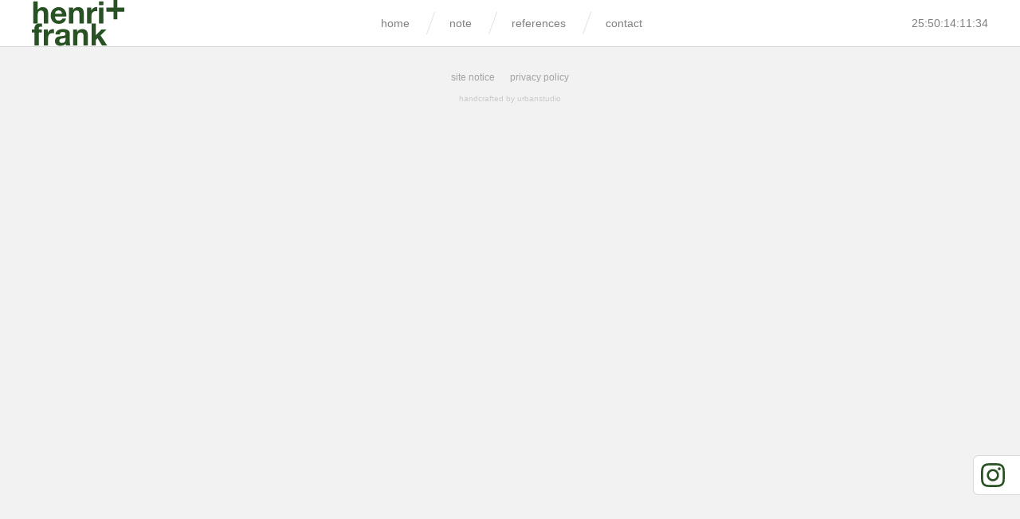

--- FILE ---
content_type: text/html; charset=UTF-8
request_url: https://www.henriplusfrank.de/references/retterspitz/
body_size: 4502
content:
<!DOCTYPE html>
<html lang="de-DE">
<head>
	<meta charset="UTF-8">
	<meta http-equiv="X-UA-Compatible" content="IE=edge">
	<meta name="viewport" content="width=device-width, initial-scale=1, minimum-scale=1, maximum-scale=5">
	<meta name="apple-mobile-web-app-title" content="henri+frank">
    <meta name="application-name" content="henri+frank">
    <meta name="theme-color" content="#ffffff">

	<link rel="pingback" href="https://www.henriplusfrank.de/xmlrpc.php" />
	<!-- Site has been optimized with "DSGVO Helper v2" by urbanstudio.de --><meta name='robots' content='index, follow, max-image-preview:large, max-snippet:-1, max-video-preview:-1' />

	<!-- This site is optimized with the Yoast SEO plugin v20.10 - https://yoast.com/wordpress/plugins/seo/ -->
	<title>Retterspitz | henri+frank</title>
	<link rel="canonical" href="https://www.henriplusfrank.de/references/retterspitz/" />
	<meta property="og:locale" content="de_DE" />
	<meta property="og:type" content="article" />
	<meta property="og:title" content="Retterspitz | henri+frank" />
	<meta property="og:url" content="https://www.henriplusfrank.de/references/retterspitz/" />
	<meta property="og:site_name" content="henri+frank" />
	<meta property="article:modified_time" content="2022-09-19T07:35:46+00:00" />
	<meta name="twitter:card" content="summary_large_image" />
	<script type="application/ld+json" class="yoast-schema-graph">{"@context":"https://schema.org","@graph":[{"@type":"WebPage","@id":"https://www.henriplusfrank.de/references/retterspitz/","url":"https://www.henriplusfrank.de/references/retterspitz/","name":"Retterspitz | henri+frank","isPartOf":{"@id":"https://www.henriplusfrank.de/#website"},"datePublished":"2022-09-19T07:31:48+00:00","dateModified":"2022-09-19T07:35:46+00:00","breadcrumb":{"@id":"https://www.henriplusfrank.de/references/retterspitz/#breadcrumb"},"inLanguage":"de","potentialAction":[{"@type":"ReadAction","target":["https://www.henriplusfrank.de/references/retterspitz/"]}]},{"@type":"BreadcrumbList","@id":"https://www.henriplusfrank.de/references/retterspitz/#breadcrumb","itemListElement":[{"@type":"ListItem","position":1,"name":"Startseite","item":"https://www.henriplusfrank.de/"},{"@type":"ListItem","position":2,"name":"References","item":"https://www.henriplusfrank.de/references/"},{"@type":"ListItem","position":3,"name":"Retterspitz"}]},{"@type":"WebSite","@id":"https://www.henriplusfrank.de/#website","url":"https://www.henriplusfrank.de/","name":"henri+frank","description":"public relations.","potentialAction":[{"@type":"SearchAction","target":{"@type":"EntryPoint","urlTemplate":"https://www.henriplusfrank.de/?s={search_term_string}"},"query-input":"required name=search_term_string"}],"inLanguage":"de"}]}</script>
	<!-- / Yoast SEO plugin. -->


<link rel="alternate" type="application/rss+xml" title="henri+frank &raquo; Feed" href="https://www.henriplusfrank.de/feed/" />
<link rel="alternate" type="application/rss+xml" title="henri+frank &raquo; Kommentar-Feed" href="https://www.henriplusfrank.de/comments/feed/" />

            <meta http-equiv="x-dns-prefetch-control" content="on">
            <link rel="dns-prefetch" href="//cdnjs.de" />
            <link rel="preconnect" href="//cdnjs.de">
        <link rel='stylesheet' id='wp-block-library-css' href='/wp-includes/css/dist/block-library/style.min.css?ver=6.2.8' type='text/css' media='all' />
<style id='wp-block-library-theme-inline-css' type='text/css'>
.wp-block-audio figcaption{color:#555;font-size:13px;text-align:center}.is-dark-theme .wp-block-audio figcaption{color:hsla(0,0%,100%,.65)}.wp-block-audio{margin:0 0 1em}.wp-block-code{border:1px solid #ccc;border-radius:4px;font-family:Menlo,Consolas,monaco,monospace;padding:.8em 1em}.wp-block-embed figcaption{color:#555;font-size:13px;text-align:center}.is-dark-theme .wp-block-embed figcaption{color:hsla(0,0%,100%,.65)}.wp-block-embed{margin:0 0 1em}.blocks-gallery-caption{color:#555;font-size:13px;text-align:center}.is-dark-theme .blocks-gallery-caption{color:hsla(0,0%,100%,.65)}.wp-block-image figcaption{color:#555;font-size:13px;text-align:center}.is-dark-theme .wp-block-image figcaption{color:hsla(0,0%,100%,.65)}.wp-block-image{margin:0 0 1em}.wp-block-pullquote{border-bottom:4px solid;border-top:4px solid;color:currentColor;margin-bottom:1.75em}.wp-block-pullquote cite,.wp-block-pullquote footer,.wp-block-pullquote__citation{color:currentColor;font-size:.8125em;font-style:normal;text-transform:uppercase}.wp-block-quote{border-left:.25em solid;margin:0 0 1.75em;padding-left:1em}.wp-block-quote cite,.wp-block-quote footer{color:currentColor;font-size:.8125em;font-style:normal;position:relative}.wp-block-quote.has-text-align-right{border-left:none;border-right:.25em solid;padding-left:0;padding-right:1em}.wp-block-quote.has-text-align-center{border:none;padding-left:0}.wp-block-quote.is-large,.wp-block-quote.is-style-large,.wp-block-quote.is-style-plain{border:none}.wp-block-search .wp-block-search__label{font-weight:700}.wp-block-search__button{border:1px solid #ccc;padding:.375em .625em}:where(.wp-block-group.has-background){padding:1.25em 2.375em}.wp-block-separator.has-css-opacity{opacity:.4}.wp-block-separator{border:none;border-bottom:2px solid;margin-left:auto;margin-right:auto}.wp-block-separator.has-alpha-channel-opacity{opacity:1}.wp-block-separator:not(.is-style-wide):not(.is-style-dots){width:100px}.wp-block-separator.has-background:not(.is-style-dots){border-bottom:none;height:1px}.wp-block-separator.has-background:not(.is-style-wide):not(.is-style-dots){height:2px}.wp-block-table{margin:0 0 1em}.wp-block-table td,.wp-block-table th{word-break:normal}.wp-block-table figcaption{color:#555;font-size:13px;text-align:center}.is-dark-theme .wp-block-table figcaption{color:hsla(0,0%,100%,.65)}.wp-block-video figcaption{color:#555;font-size:13px;text-align:center}.is-dark-theme .wp-block-video figcaption{color:hsla(0,0%,100%,.65)}.wp-block-video{margin:0 0 1em}.wp-block-template-part.has-background{margin-bottom:0;margin-top:0;padding:1.25em 2.375em}
</style>
<style id='safe-svg-svg-icon-style-inline-css' type='text/css'>
.safe-svg-cover .safe-svg-inside{display:inline-block;max-width:100%}.safe-svg-cover svg{height:100%;max-height:100%;max-width:100%;width:100%}

</style>
<link rel='stylesheet' id='classic-theme-styles-css' href='/wp-includes/css/classic-themes.min.css?ver=6.2.8' type='text/css' media='all' />
<style id='global-styles-inline-css' type='text/css'>
body{--wp--preset--color--black: #000000;--wp--preset--color--cyan-bluish-gray: #abb8c3;--wp--preset--color--white: #ffffff;--wp--preset--color--pale-pink: #f78da7;--wp--preset--color--vivid-red: #cf2e2e;--wp--preset--color--luminous-vivid-orange: #ff6900;--wp--preset--color--luminous-vivid-amber: #fcb900;--wp--preset--color--light-green-cyan: #7bdcb5;--wp--preset--color--vivid-green-cyan: #00d084;--wp--preset--color--pale-cyan-blue: #8ed1fc;--wp--preset--color--vivid-cyan-blue: #0693e3;--wp--preset--color--vivid-purple: #9b51e0;--wp--preset--color--strong-blue: #0073aa;--wp--preset--color--lighter-blue: #229fd8;--wp--preset--color--very-light-gray: #eee;--wp--preset--color--very-dark-gray: #444;--wp--preset--gradient--vivid-cyan-blue-to-vivid-purple: linear-gradient(135deg,rgba(6,147,227,1) 0%,rgb(155,81,224) 100%);--wp--preset--gradient--light-green-cyan-to-vivid-green-cyan: linear-gradient(135deg,rgb(122,220,180) 0%,rgb(0,208,130) 100%);--wp--preset--gradient--luminous-vivid-amber-to-luminous-vivid-orange: linear-gradient(135deg,rgba(252,185,0,1) 0%,rgba(255,105,0,1) 100%);--wp--preset--gradient--luminous-vivid-orange-to-vivid-red: linear-gradient(135deg,rgba(255,105,0,1) 0%,rgb(207,46,46) 100%);--wp--preset--gradient--very-light-gray-to-cyan-bluish-gray: linear-gradient(135deg,rgb(238,238,238) 0%,rgb(169,184,195) 100%);--wp--preset--gradient--cool-to-warm-spectrum: linear-gradient(135deg,rgb(74,234,220) 0%,rgb(151,120,209) 20%,rgb(207,42,186) 40%,rgb(238,44,130) 60%,rgb(251,105,98) 80%,rgb(254,248,76) 100%);--wp--preset--gradient--blush-light-purple: linear-gradient(135deg,rgb(255,206,236) 0%,rgb(152,150,240) 100%);--wp--preset--gradient--blush-bordeaux: linear-gradient(135deg,rgb(254,205,165) 0%,rgb(254,45,45) 50%,rgb(107,0,62) 100%);--wp--preset--gradient--luminous-dusk: linear-gradient(135deg,rgb(255,203,112) 0%,rgb(199,81,192) 50%,rgb(65,88,208) 100%);--wp--preset--gradient--pale-ocean: linear-gradient(135deg,rgb(255,245,203) 0%,rgb(182,227,212) 50%,rgb(51,167,181) 100%);--wp--preset--gradient--electric-grass: linear-gradient(135deg,rgb(202,248,128) 0%,rgb(113,206,126) 100%);--wp--preset--gradient--midnight: linear-gradient(135deg,rgb(2,3,129) 0%,rgb(40,116,252) 100%);--wp--preset--duotone--dark-grayscale: url('#wp-duotone-dark-grayscale');--wp--preset--duotone--grayscale: url('#wp-duotone-grayscale');--wp--preset--duotone--purple-yellow: url('#wp-duotone-purple-yellow');--wp--preset--duotone--blue-red: url('#wp-duotone-blue-red');--wp--preset--duotone--midnight: url('#wp-duotone-midnight');--wp--preset--duotone--magenta-yellow: url('#wp-duotone-magenta-yellow');--wp--preset--duotone--purple-green: url('#wp-duotone-purple-green');--wp--preset--duotone--blue-orange: url('#wp-duotone-blue-orange');--wp--preset--font-size--small: 13px;--wp--preset--font-size--medium: 20px;--wp--preset--font-size--large: 36px;--wp--preset--font-size--x-large: 42px;--wp--preset--spacing--20: 0,44rem;--wp--preset--spacing--30: 0,67rem;--wp--preset--spacing--40: 1rem;--wp--preset--spacing--50: 1,5rem;--wp--preset--spacing--60: 2,25rem;--wp--preset--spacing--70: 3,38rem;--wp--preset--spacing--80: 5,06rem;--wp--preset--shadow--natural: 6px 6px 9px rgba(0, 0, 0, 0.2);--wp--preset--shadow--deep: 12px 12px 50px rgba(0, 0, 0, 0.4);--wp--preset--shadow--sharp: 6px 6px 0px rgba(0, 0, 0, 0.2);--wp--preset--shadow--outlined: 6px 6px 0px -3px rgba(255, 255, 255, 1), 6px 6px rgba(0, 0, 0, 1);--wp--preset--shadow--crisp: 6px 6px 0px rgba(0, 0, 0, 1);}:where(.is-layout-flex){gap: 0.5em;}body .is-layout-flow > .alignleft{float: left;margin-inline-start: 0;margin-inline-end: 2em;}body .is-layout-flow > .alignright{float: right;margin-inline-start: 2em;margin-inline-end: 0;}body .is-layout-flow > .aligncenter{margin-left: auto !important;margin-right: auto !important;}body .is-layout-constrained > .alignleft{float: left;margin-inline-start: 0;margin-inline-end: 2em;}body .is-layout-constrained > .alignright{float: right;margin-inline-start: 2em;margin-inline-end: 0;}body .is-layout-constrained > .aligncenter{margin-left: auto !important;margin-right: auto !important;}body .is-layout-constrained > :where(:not(.alignleft):not(.alignright):not(.alignfull)){max-width: var(--wp--style--global--content-size);margin-left: auto !important;margin-right: auto !important;}body .is-layout-constrained > .alignwide{max-width: var(--wp--style--global--wide-size);}body .is-layout-flex{display: flex;}body .is-layout-flex{flex-wrap: wrap;align-items: center;}body .is-layout-flex > *{margin: 0;}:where(.wp-block-columns.is-layout-flex){gap: 2em;}.has-black-color{color: var(--wp--preset--color--black) !important;}.has-cyan-bluish-gray-color{color: var(--wp--preset--color--cyan-bluish-gray) !important;}.has-white-color{color: var(--wp--preset--color--white) !important;}.has-pale-pink-color{color: var(--wp--preset--color--pale-pink) !important;}.has-vivid-red-color{color: var(--wp--preset--color--vivid-red) !important;}.has-luminous-vivid-orange-color{color: var(--wp--preset--color--luminous-vivid-orange) !important;}.has-luminous-vivid-amber-color{color: var(--wp--preset--color--luminous-vivid-amber) !important;}.has-light-green-cyan-color{color: var(--wp--preset--color--light-green-cyan) !important;}.has-vivid-green-cyan-color{color: var(--wp--preset--color--vivid-green-cyan) !important;}.has-pale-cyan-blue-color{color: var(--wp--preset--color--pale-cyan-blue) !important;}.has-vivid-cyan-blue-color{color: var(--wp--preset--color--vivid-cyan-blue) !important;}.has-vivid-purple-color{color: var(--wp--preset--color--vivid-purple) !important;}.has-black-background-color{background-color: var(--wp--preset--color--black) !important;}.has-cyan-bluish-gray-background-color{background-color: var(--wp--preset--color--cyan-bluish-gray) !important;}.has-white-background-color{background-color: var(--wp--preset--color--white) !important;}.has-pale-pink-background-color{background-color: var(--wp--preset--color--pale-pink) !important;}.has-vivid-red-background-color{background-color: var(--wp--preset--color--vivid-red) !important;}.has-luminous-vivid-orange-background-color{background-color: var(--wp--preset--color--luminous-vivid-orange) !important;}.has-luminous-vivid-amber-background-color{background-color: var(--wp--preset--color--luminous-vivid-amber) !important;}.has-light-green-cyan-background-color{background-color: var(--wp--preset--color--light-green-cyan) !important;}.has-vivid-green-cyan-background-color{background-color: var(--wp--preset--color--vivid-green-cyan) !important;}.has-pale-cyan-blue-background-color{background-color: var(--wp--preset--color--pale-cyan-blue) !important;}.has-vivid-cyan-blue-background-color{background-color: var(--wp--preset--color--vivid-cyan-blue) !important;}.has-vivid-purple-background-color{background-color: var(--wp--preset--color--vivid-purple) !important;}.has-black-border-color{border-color: var(--wp--preset--color--black) !important;}.has-cyan-bluish-gray-border-color{border-color: var(--wp--preset--color--cyan-bluish-gray) !important;}.has-white-border-color{border-color: var(--wp--preset--color--white) !important;}.has-pale-pink-border-color{border-color: var(--wp--preset--color--pale-pink) !important;}.has-vivid-red-border-color{border-color: var(--wp--preset--color--vivid-red) !important;}.has-luminous-vivid-orange-border-color{border-color: var(--wp--preset--color--luminous-vivid-orange) !important;}.has-luminous-vivid-amber-border-color{border-color: var(--wp--preset--color--luminous-vivid-amber) !important;}.has-light-green-cyan-border-color{border-color: var(--wp--preset--color--light-green-cyan) !important;}.has-vivid-green-cyan-border-color{border-color: var(--wp--preset--color--vivid-green-cyan) !important;}.has-pale-cyan-blue-border-color{border-color: var(--wp--preset--color--pale-cyan-blue) !important;}.has-vivid-cyan-blue-border-color{border-color: var(--wp--preset--color--vivid-cyan-blue) !important;}.has-vivid-purple-border-color{border-color: var(--wp--preset--color--vivid-purple) !important;}.has-vivid-cyan-blue-to-vivid-purple-gradient-background{background: var(--wp--preset--gradient--vivid-cyan-blue-to-vivid-purple) !important;}.has-light-green-cyan-to-vivid-green-cyan-gradient-background{background: var(--wp--preset--gradient--light-green-cyan-to-vivid-green-cyan) !important;}.has-luminous-vivid-amber-to-luminous-vivid-orange-gradient-background{background: var(--wp--preset--gradient--luminous-vivid-amber-to-luminous-vivid-orange) !important;}.has-luminous-vivid-orange-to-vivid-red-gradient-background{background: var(--wp--preset--gradient--luminous-vivid-orange-to-vivid-red) !important;}.has-very-light-gray-to-cyan-bluish-gray-gradient-background{background: var(--wp--preset--gradient--very-light-gray-to-cyan-bluish-gray) !important;}.has-cool-to-warm-spectrum-gradient-background{background: var(--wp--preset--gradient--cool-to-warm-spectrum) !important;}.has-blush-light-purple-gradient-background{background: var(--wp--preset--gradient--blush-light-purple) !important;}.has-blush-bordeaux-gradient-background{background: var(--wp--preset--gradient--blush-bordeaux) !important;}.has-luminous-dusk-gradient-background{background: var(--wp--preset--gradient--luminous-dusk) !important;}.has-pale-ocean-gradient-background{background: var(--wp--preset--gradient--pale-ocean) !important;}.has-electric-grass-gradient-background{background: var(--wp--preset--gradient--electric-grass) !important;}.has-midnight-gradient-background{background: var(--wp--preset--gradient--midnight) !important;}.has-small-font-size{font-size: var(--wp--preset--font-size--small) !important;}.has-medium-font-size{font-size: var(--wp--preset--font-size--medium) !important;}.has-large-font-size{font-size: var(--wp--preset--font-size--large) !important;}.has-x-large-font-size{font-size: var(--wp--preset--font-size--x-large) !important;}
.wp-block-navigation a:where(:not(.wp-element-button)){color: inherit;}
:where(.wp-block-columns.is-layout-flex){gap: 2em;}
.wp-block-pullquote{font-size: 1.5em;line-height: 1.6;}
</style>
<link rel='stylesheet' id='plugin_usrequestform_formstyle-css' href='/wp-content/plugins/usrequestform/css/plugin_usrequestform_form.css?ver=6.2.8' type='text/css' media='all' />
<link rel='stylesheet' id='urbanstudio/font-lato-css' href='//cdnjs.de/fonts/css?family=Lato%3A300%2C400%2C700&#038;ver=6.2.8' type='text/css' media='all' />
<link rel='stylesheet' id='urbanstudio/fontawesome-css' href='/wp-content/themes/hplusf/css/fonts/font-awesome-pro/css/all.min.css?ver=6.2.8' type='text/css' media='all' />
<link rel='stylesheet' id='urbanstudio/base-css' href='/wp-content/themes/hplusf/style.css?ver=6.2.8' type='text/css' media='all' />
<link rel='stylesheet' id='urbanstudio/form-css' href='/wp-content/themes/hplusf/usform.css?ver=6.2.8' type='text/css' media='all' />
<link rel='stylesheet' id='us/magnific-popup-css' href='/wp-content/themes/hplusf/css/mfp.css?ver=6.2.8' type='text/css' media='all' />
<script type='text/javascript' src='/wp-includes/js/jquery/jquery.min.js?ver=3.6.4' id='jquery-core-js'></script>
<script type='text/javascript' src='/wp-includes/js/jquery/jquery-migrate.min.js?ver=3.4.0' id='jquery-migrate-js'></script>
<link rel="https://api.w.org/" href="https://www.henriplusfrank.de/wp-json/" /><link rel="alternate" type="application/json" href="https://www.henriplusfrank.de/wp-json/wp/v2/references/2460" /><link rel="alternate" type="application/json+oembed" href="https://www.henriplusfrank.de/wp-json/oembed/1.0/embed?url=https%3A%2F%2Fwww.henriplusfrank.de%2Freferences%2Fretterspitz%2F" />
<link rel="alternate" type="text/xml+oembed" href="https://www.henriplusfrank.de/wp-json/oembed/1.0/embed?url=https%3A%2F%2Fwww.henriplusfrank.de%2Freferences%2Fretterspitz%2F&#038;format=xml" />
<link rel="icon" href="https://www.henriplusfrank.de/wp-content/uploads/2020/09/cropped-hf-favicon-32x32.png" sizes="32x32" />
<link rel="icon" href="https://www.henriplusfrank.de/wp-content/uploads/2020/09/cropped-hf-favicon-192x192.png" sizes="192x192" />
<link rel="apple-touch-icon" href="https://www.henriplusfrank.de/wp-content/uploads/2020/09/cropped-hf-favicon-180x180.png" />
<meta name="msapplication-TileImage" content="https://www.henriplusfrank.de/wp-content/uploads/2020/09/cropped-hf-favicon-270x270.png" />

</head>

<body role="document" class=" ">
<div id="wrapper">

<!-- #header // -->
<header id="header" class="">
	<div class="center">
		<div class="branding">
			<a href="https://www.henriplusfrank.de" id="logo" title="henri+frank - public relations.">
				<img src="https://www.henriplusfrank.de/wp-content/themes/hplusf/images/henriplusfrank.svg" alt="henri+frank">
			</a>
		</div>
		<nav id="navigation" class="topnav">
		<ul id="menu-main" class="mainmenu"><li id="menu-item-271" class="menu-item menu-item-type-custom menu-item-object-custom menu-item-home menu-item-271"><a href="https://www.henriplusfrank.de/">home</a></li><li id="menu-item-37" class="menu-item menu-item-type-custom menu-item-object-custom menu-item-37"><a href="/note">note</a></li><li id="menu-item-116" class="menu-item menu-item-type-custom menu-item-object-custom menu-item-116"><a href="/references">references</a></li><li id="menu-item-61" class="menu-item menu-item-type-post_type menu-item-object-page menu-item-61"><a href="https://www.henriplusfrank.de/contact/">contact</a></li></ul>		</nav>
		<div id="counter">
			<div id="established">established:</div>
			<div id="hasCountdown">counter</div>
		</div>
		<div id="navbtn">
			<span class="line1"></span>
			<span class="line2"></span>
			<span class="line3"></span>
		</div>
	</div>
</header>




<a href="https://www.instagram.com/henriplusfrank_publicrelations" target="_blank" class="instagram"><span></span></a>

<!-- #header // end // -->

<main class="blog single">
	<div class="center">

		<article class="blogpost">
			
			
				
	        

		</article>
		

	</div><!-- end # center -->

		<div class="clear"></div>
</main>


</div>
<!-- #wrapper // end // -->

<!-- #footer // -->
<footer id="footer">
	<section id="footer-columns">
		<div class="center">
			<div class="footer-box first">
							</div>
			<div class="footer-box">
							</div>
			<div class="footer-box last">
							</div>
		</div>
	</section>
	<section id="footer-copy">
		<div class="center">
			<ul id="footnav" class="menu"><li id="menu-item-90" class="menu-item menu-item-type-post_type menu-item-object-page menu-item-90"><a href="https://www.henriplusfrank.de/site-notice/">site notice</a></li>
<li id="menu-item-91" class="menu-item menu-item-type-post_type menu-item-object-page menu-item-privacy-policy menu-item-91"><a rel="privacy-policy" href="https://www.henriplusfrank.de/privacy-policy/">privacy policy</a></li>
</ul>			<div class="copy">
				<span class="us">handcrafted by <a href="http://www.urbanstudio.de" target="_blank" title="urbanstudio webdesign berlin">urbanstudio</a></span>
			</div>
		</div>
	</section>
</footer>
<!-- #footer // end // -->

<script type='text/javascript' src='/wp-content/themes/hplusf/js/mfp.min.js?ver=6.2.8' id='us/magnificpopup-js'></script>
<script type='text/javascript' src='/wp-content/themes/hplusf/js/custom.js?ver=6.2.8' id='urbanstudio/custom-js'></script>
<script type='text/javascript' id='uscontact-js-extra'>
/* <![CDATA[ */
var MyAjax = {"ajaxurl":"https:\/\/www.henriplusfrank.de\/wp-admin\/admin-ajax.php","security":"27f0fa0b51"};
/* ]]> */
</script>
<script type='text/javascript' src='/wp-content/themes/hplusf/js/uscontact.js?ver=1.0.0' id='uscontact-js'></script>
<script type='text/javascript' src='/wp-content/themes/hplusf/js/jquery.countdown.min.js?ver=6.2.8' id='us-countdown-js'></script>
<script type='text/javascript' id='us-countdown-js-after'>
jQuery(document).ready(function(){
  var sinceDay = new Date("December 12, 2000 12:00:00"); jQuery('#hasCountdown').countdown({since: sinceDay, compact: true, format: 'YdHMS',layout: '{yn}:{dn}:{hn}:{mn}:{sn}'});
  // overlay
  jQuery("#overlay").on("click", function(){ jQuery(this).fadeOut("slow", function(){ jQuery("#overlay").remove();}); });
})
</script>
</body>
</html>


--- FILE ---
content_type: text/css
request_url: https://www.henriplusfrank.de/wp-content/plugins/usrequestform/css/plugin_usrequestform_form.css?ver=6.2.8
body_size: 2766
content:
@charset "UTF-8";
/*
	urbanstudio usForm
	URI: http://www.urbanstudio.de
	Author: Oli Feiler
*/

/* ---------------------------------------------------------------------------------- */

div.antispam{display:none;}
select::-ms-expand{display:none;}

/* ---------------------------------------------------------------------------------- */

#buytradeinform{margin:0 0 60px 0;}
.selectedcar-title{font-size:18px;font-weight:600;padding:0;color:rgba(0,0,0,.77);padding-top:20px;}
.selectedcar-number{font-size:12px !important;font-weight:400;text-transform:uppercase;color:#999999;}

div.form{display:block;width:100%;overflow:hidden;line-height:22px;color:#000000;}
div.form *{box-sizing:border-box;}
div.form.nobg{background:none !important;} div.form.nopadding{padding:0 !important;}
div.form.full{margin:0 0 20px 0 !important;padding:20px 0 17px 0 !important;width:100%;}
div.usfield{display:block;clear:both;padding-bottom:22px;overflow:auto;}
div.usfield.clear{clear:both;height:auto;} div.usfield.antispam{display:none;}
div.usfield.hide{display:none;}
div.usfield label{display:block;font-size:16px;font-weight:600;color:#333333;margin-bottom:8px;}
div.usfield label span{color:#666666;font-weight:400;}
div.usfield h3{color:#194075;font-size:18px;font-weight:600;margin:20px 0 10px 0 !important;padding:0;text-transform:uppercase;}
div.usform-wrap{}

.usfield p.info{font-size:16px !important;}
.usfield p.info a{color:#2F5481;font-weight:400 !important;text-decoration:none;}

div.usform-wrap input, div.usform-wrap textarea, div.usform-wrap select{display:block;}
div.usform-wrap input, div.usform-wrap textarea{border:1px solid #D3D3D3;width:760px;padding:8px;color:#666;background:#FFFFFF;font-size:16px;font-family:'Lato', sans-serif;font-weight:400;box-sizing:border-box;transition:all 0.2s ease-in-out;/*border-radius:3px;*/}
div.usform-wrap textarea{height:180px;}
div.usform-wrap input[type="text"], div.usform-wrap input[type="tel"], div.usform-wrap input[type="date"], div.usform-wrap input[type="email"], div.usform-wrap textarea{outline:0px 1px 0px #FFFFFF;outline-bottom:solid;outline-width:1px;}

div.usform-wrap input:focus, div.usform-wrap textarea:focus{background-color:#FFFFFF;border:1px solid #047CC6;color:#000000;outline:none;}
div.usform-wrap input[type="radio"]{width:16px;margin-top:5px;border:0;} div.usform-wrap input[type="checkbox"]{width:auto;margin-top:5px;border:0;}

div.usform-wrap.select{border:1px solid #D3D3D3;width:698px;padding:0;color:#666;background:#FFFFFF;font-size:16px;font-family:'Lato', sans-serif;font-weight:400;}
div.usform-wrap select, div.usform-wrap select:focus{width:140px;padding:2px;outline:none;}
div.usform-wrap select.list{border:1px solid #CCC;width:148px;padding:3px;-moz-border-radius:3px;-webkit-border-radius:3px;border-radius:3px;margin-bottom:8px;color:#666;}
div.usform-wrap select.list.double{width:268px;} div.usform-wrap select.list.nolabel{margin-left:20px;}

.usform-horizontal-checklist{float:none;clear:both;}
.usform-horizontal-checklist div.usform-wrap{display:block;height:auto;width:100px;float:left;overflow:auto;padding-bottom:5px;}
.usform-horizontal-checklist input{margin-right:10px;display:inline;float:left;width:18px;}
div.usfield .usform-horizontal-checklist label{color:rgba(0,0,0,.77);font-weight:400;padding:0 10px 0 0;margin-left:25px;margin-bottom:0;cursor:pointer;}

.usform-vertical-checklist{float:none;clear:both;}
.usform-vertical-checklist div.usform-wrap{display:block;height:auto;width:auto;float:none;overflow:auto;padding-bottom:5px;}
.usform-vertical-checklist input{margin-right:10px;display:inline;float:left;width:18px;}
div.usfield .usform-vertical-checklist label{color:rgba(0,0,0,.77);font-weight:400;padding:0 10px 0 0;margin-left:20px;margin-bottom:0;cursor:pointer;white-space:nowrap;}

.usbutton{clear:both;margin-bottom:20px;}


/* -- ERROR / SUCCESS -------------------------------------------------------------------------------- */

div.usfield.error label{color:#CC0000;}
div.usfield.error div.usform-wrap input, div.usfield.error div.usform-wrap textarea{border-color:#CC0000;}
div.usfield.success label{color:#2DB200;}
div.usfield.success div.usform-wrap input, div.usfield.success div.usform-wrap textarea{border-color:#2DB200;}


/* -- FLOATING FORM -------------------------------------------------------------------------------- */

div.form.floating{overflow:auto;}
div.form.floating div.usfield{float:left;clear:none;}
div.form.floating div.usfield.clear{clear:both;}
div.form.floating div.usfield.one{width:365px;margin-right:30px;}
div.form.floating div.usfield.one.last, div.form.floating div.usfield.one.no-margin{margin-right:0;}
div.form.floating div.usfield.one div.usform-wrap input, div.form.floating div.usfield.one div.usform-wrap textarea{width:100%;}

div.form.floating div.usfield.one div.usform-wrap input.street{width:270px;margin-right:15px;float:left;}
div.form.floating div.usfield.one div.usform-wrap input.streetnr{width:50px;float:left;}
div.form.floating div.usfield.one div.usform-wrap input.zip{width:90px;margin-right:15px;float:left;}
div.form.floating div.usfield.one div.usform-wrap input.city{width:260px;float:left;}

div.form.floating div.usfield.one div.usform-wrap.select{border:1px solid #D3D3D3;width:100%;padding:0;height:37px;overflow:hidden;background:#FFFFFF url('select-arrow.svg') no-repeat 100% 50%;background-size:36px 40px;cursor:pointer;}
div.form.floating div.usfield.one div.usform-wrap.select select{display:block;border:0;background:transparent;color:#000000;font-size:16px;font-family:'Lato', sans-serif;font-weight:400;-moz-appearance:none;-webkit-appearance:none;text-transform:none;cursor:pointer;width:100%;height:35px;padding:8px;}
div.form.floating div.usfield.one .usform-horizontal-checklist div.usform-wrap input[type="radio"]{width:16px;margin-top:5px;border:0;}
div.form.floating div.usfield.one .usform-horizontal-checklist div.usform-wrap input{margin-right:10px;display:inline;float:left;width:18px;}

div.form.floating div.usfield.half{width:168px;margin-right:29px;}
div.form.floating div.usfield.half.last, div.form.floating div.usfield.half.no-margin{margin-right:0;}
div.form.floating div.usfield.half div.usform-wrap input, div.form.floating div.usfield.half div.usform-wrap textarea{width:100%;}

div.form.floating div.usfield.half div.usform-wrap input.street{width:250px;margin-right:12px;float:left;}
div.form.floating div.usfield.half div.usform-wrap input.streetnr{width:40px;float:left;}
div.form.floating div.usfield.half div.usform-wrap input.zip{width:60px;margin-right:12px;float:left;}
div.form.floating div.usfield.half div.usform-wrap input.city{width:230px;float:left;}

div.form.floating div.usfield.half div.usform-wrap.select{border:1px solid #D3D3D3;width:100%;padding:0;height:37px;overflow:hidden;background:#FFFFFF url('select-arrow.svg') no-repeat 100% 50%;background-size:36px 40px;cursor:pointer;}
div.form.floating div.usfield.half div.usform-wrap.select select{display:block;border:0;background:transparent;color:#000000;font-size:14px;font-family:'Lato', sans-serif;font-weight:400;-moz-appearance:none;-webkit-appearance:none;text-transform:none;cursor:pointer;width:100%;height:35px;padding:8px;}

div.form.floating div.usfield.double{width:600px;}
div.form.floating div.usfield.double div.usform-wrap.select{border:1px solid #D3D3D3;width:100%;padding:0;height:40px;overflow:hidden;background:#FFFFFF url('select-arrow.svg') no-repeat 100% 50%;background-size:36px 40px;cursor:pointer;box-sizing:border-box;}
div.form.floating div.usfield.double div.usform-wrap.select select{display:block;border:0;background:transparent;color:#000000;font-size:16px;font-family:'Lato', sans-serif;font-weight:400;-moz-appearance:none;-webkit-appearance:none;text-transform:none;cursor:pointer;width:100%;height:35px;padding:8px 30px 8px 8px;line-height:inherit;box-shadow:inset 0 0 0 rgba(255,255,255,0);}

/* FIT IN */
div.form.floating div.usfield.fit{width:100%;margin-right:0;box-sizing:border-box;}
div.form.floating div.usfield.fit div.usform-wrap input[type="text"],
div.form.floating div.usfield.fit div.usform-wrap input[type="tel"],
div.form.floating div.usfield.fit div.usform-wrap input[type="date"],
div.form.floating div.usfield.fit div.usform-wrap input[type="email"],
div.form.floating div.usfield.fit div.usform-wrap textarea{width:100%;box-sizing:border-box;}
div.form.floating div.usfield.fit div.usform-wrap textarea{height:132px;}
div.form.floating div.usfield.fit div.usform-wrap.select{border:1px solid #D3D3D3;width:100%;padding:0;height:37px;overflow:hidden;background:#FFFFFF url('select-arrow.svg') no-repeat 100% 50%;background-size:36px 40px;cursor:pointer;box-sizing:border-box;}
div.form.floating div.usfield.fit div.usform-wrap.select select{display:block;border:0;background:transparent;color:#000000;font-size:16px;font-family:'Lato', sans-serif;font-weight:400;-moz-appearance:none;-webkit-appearance:none;text-transform:none;cursor:pointer;width:100%;height:35px;padding:8px 30px 8px 8px;line-height:inherit;box-shadow:inset 0 0 0 rgba(255,255,255,0);}


/* -- LOGIN FORM -------------------------------------------------------------------------------- */
div.form.floating.login{width:280px;margin:0 auto;padding:0;text-align:left;background:none !important;}
div.form.floating.login div.usfield.half{width:280px;margin:0;padding-bottom:0;}
div.form.floating.login div.usfield div.usform-wrap input, div.form.floating.login div.usfield div.usform-wrap textarea{width:262px;}
div.form.floating.login div.usfield label{display:block;font-size:12px;font-weight:400;line-height:12px;text-transform:uppercase;color:#444444;margin:20px 0 6px 0;}
div.form.floating.login div.usfield.half div.usform-wrap.select{border:1px solid #D3D3D3;width:278px;padding:0;height:37px;overflow:hidden;background:#FFFFFF url('select-arrow.svg') no-repeat 100% 50%;background-size:36px 40px;cursor:pointer;}
div.form.floating.login div.usfield.half div.usform-wrap.select select{display:block;border:0;background:transparent;color:#000000;font-size:14px;font-family:'Lato', sans-serif;font-weight:400;-webkit-appearance:none;text-transform:none;cursor:pointer;width:320px;height:35px;padding:8px;}
div.form.floating.login div.usbutton{clear:none;float:left;margin-top:25px;margin-bottom:0;}


/* -- FILTER FORM 280px -------------------------------------------------------------------------------- */
div.form.filterform{}
div.form.filterform div.usfield{float:none;}
div.form.filterform div.usfield div.usform-wrap input, div.form.filterform div.usfield div.usform-wrap textarea{width:242px;}
div.form.filterform div.usfield div.usform-wrap input[type="checkbox"]{width:auto;}


/* -- PLACEHOLDER -------------------------------------------------------------------------------- */
div.usform-wrap input::-webkit-input-placeholder, div.usform-wrap textarea::-webkit-input-placeholder{font-size:16px;font-family:'Lato', sans-serif;font-weight:300;font-style:italic;text-transform:none;color:#999999;}
div.usform-wrap input:-moz-placeholder, div.usform-wrap textarea:-moz-placeholder { /* Firefox 18- */ font-size:16px;font-family:'Lato', sans-serif;font-weight:300;font-style:italic;text-transform:none;color:#999999;}
div.usform-wrap input::-moz-placeholder, div.usform-wrap textarea::-moz-placeholder {  /* Firefox 19+ */ font-size:16px;font-family:'Lato', sans-serif;font-weight:300;font-style:italic;text-transform:none;color:#999999;}
div.usform-wrap input:-ms-input-placeholder, div.usform-wrap textarea:-ms-input-placeholder{font-size:16px;font-family:'Lato', sans-serif;font-weight:300;font-style:italic;text-transform:none;color:#999999;}
div.usform-wrap input:focus::-webkit-input-placeholder, div.usform-wrap textarea:focus::-webkit-input-placeholder{color:transparent;}


/* -- BUTTONS -------------------------------------------------------------------------------- */
/* ... */



/* Alert Boxes
====================================*/
.notification {
	font-family: Arial, sans-serif;
	font-size: 12px;
	line-height: 18px;
	margin-bottom: 15px;
	position: relative;
	padding: 14px 40px 14px 18px;
	-webkit-box-shadow:  0px 1px 1px 0px rgba(180, 180, 180, 0.1);
	box-shadow:  0px 1px 1px 0px rgba(180, 180, 180, 0.1);
}
.woocommerce-message .notification {
	overflow: hidden;
}
.notification p {margin: 0;}
.notification span {font-weight: bold;}

.notification.success {
	background-color: #EBF6E0;
	color: #5f9025;
	border: 1px solid #b3dc82;
}

.notification.error {
	background-color: #ffe9e9;
	color: #de5959;
	border: 1px solid #fbc4c4;
}

.notification.warning {
	background-color: #FBFADD;
	color: #8f872e;
	border: 1px solid #ded58a;
}

.notification.notice {
	background-color: #E9F7FE;
	color: #5091b2;
	border: 1px solid #b6d7e8;
}

.notification.success .close,
.notification.error .close,
.notification.warning .close,
.notification.notice .close {
	padding: 0px 14px;
	position: absolute;
	right: 0;
	top: 20px;
	display: block;
	height: 8px;
	weight: 8px;
}

.notification.success .close {background: url('images/alert_boxes_close_ico.png') 0 -8px no-repeat;}
.notification.error .close {background: url('images/alert_boxes_close_ico.png') 0 0 no-repeat;}
.notification.warning .close {background: url('images/alert_boxes_close_ico.png') 0 -16px no-repeat;}
.notification.notice .close {background: url('images/alert_boxes_close_ico.png') 0 -24px no-repeat;}

div.form.hideform {
    display: none;
}

/* Messages */
#errormessage{display:none;color:#EC9516;border-bottom:1px solid rgba(0,0,0,.1);font-size:30px;line-height:40px;padding:40px 0 40px 0 !important;background: rgb(255,245,214);
background: -moz-linear-gradient(top, rgba(255,245,214,1) 0%, rgba(254,237,185,1) 100%);
background: -webkit-linear-gradient(top, rgba(255,245,214,1) 0%,rgba(254,237,185,1) 100%);
background: linear-gradient(to bottom, rgba(255,245,214,1) 0%,rgba(254,237,185,1) 100%);
filter: progid:DXImageTransform.Microsoft.gradient( startColorstr='#fff5d6', endColorstr='#feedb9',GradientType=0 );}
#errormessage .success{color:#009900;}
#errormessage .error{color:#CC0000;}
#success{display:none;}
#success h2.big.success{background:url('images/tickani.svg') no-repeat 0 0;background-size:60px 60px;padding-left:90px;line-height:60px;min-height:60px;color:#55A823 !important;font-weight:700;}


#errormessage.inline{border:1px solid #EC9516;font-size:16px;line-height:26px;padding:20px !important;margin:0 0 22px 0;border-radius:3px;}
#errormessage.inline .success{border-color:#009900;}
#errormessage.inline .error{border-color:#CC0000;}
#errormessage.inline .center{padding:0 !important;}
#success{border:1px solid #55A823;font-size:16px;line-height:26px;padding:20px !important;margin:0 0 22px 0;border-radius:3px;background:#FFFFFF;}

/* -- RESPONSIVE -------------------------------------------------------------------------------- */
@media only screen and (max-width: 989px) {

div.form{width:auto;}
div.usfield{display:block;clear:both;padding-bottom:22px;overflow:auto;width:100%;}
div.usform-wrap input, div.usform-wrap textarea{width:100%;}

div.form.floating div.usfield.one{width: calc( ( 100% - 30px ) / 2 );margin-right:30px;}
div.form.floating div.usfield.one.last, div.form.floating div.usfield.one.no-margin{margin-right:0;}
div.form.floating div.usfield.one div.usform-wrap input, div.form.floating div.usfield.one div.usform-wrap textarea{width:100%;}

div.form.floating div.usfield.one div.usform-wrap input.street{width: calc( 100% - 55px );margin-right:15px;float:left;}
div.form.floating div.usfield.one div.usform-wrap input.streetnr{width:40px;float:left;}
div.form.floating div.usfield.one div.usform-wrap input.zip{width:80px;margin-right:15px;float:left;}
div.form.floating div.usfield.one div.usform-wrap input.city{width:calc( 100% - 95px );float:left;}

div.form.floating div.usfield.half{width: calc((( ( 100% - 30px ) / 2 ) - 29px) / 2 ) ;}
}

@media only screen and (max-width: 767px) {

div.form{width:auto;}

div.form div.usfield{float:none;clear:none;}
div.form div.usfield.clear{clear:both;}
div.form.floating div.usfield.double{float:none;clear:none;width:100%;margin-right:0;}
}

@media only screen and (max-width: 667px) {
#success h2.big.success{display:block;background:url('images/tickani.svg') no-repeat 50% 30px;background-size:120px 120px;padding-top:180px;padding-left:0;line-height:40px;min-height:inherit;text-align:center;}
#success *{text-align:center !important;}
}

@media only screen and (max-width: 659px) {
div.form.floating div.usfield.one{width: calc( ( 100% - 15px ) / 2 );margin-right:15px;}
div.form.floating div.usfield.half{width: calc((( ( 100% - 15px ) / 2 ) - 15px) / 2 );margin-right:15px;}
div.usfield label{font-size:14px;}
}

@media only screen and (max-width: 590px) {
div.form div.usfield{float:none;clear:none;}
div.form div.usfield.clear{clear:both;}
div.form.floating div.usfield.one{width:100%;margin-right:0;}
div.form.floating div.usfield.one.last, div.form.floating div.usfield.one.no-margin{margin-right:0;}
div.form.floating div.usfield.one div.usform-wrap input, div.form.floating div.usfield.one div.usform-wrap textarea{width:100%;}

div.form.floating div.usfield.half{width: calc( ( 100% - 15px ) / 2 );margin-right:15px;}
div.form.floating div.usfield.half.mobile-last{margin-right:0 !important;}


.form a.button, .form button.button{box-sizing:border-box;width:100%;padding:0 0 0 0;height:50px;line-height:50px;}
}


--- FILE ---
content_type: text/css
request_url: https://www.henriplusfrank.de/wp-content/themes/hplusf/style.css?ver=6.2.8
body_size: 10707
content:
@charset "UTF-8";

/*
Theme Name: H+F
Theme URI: https://www.urbanstudio.de
Description:  responsive WordPress Theme for henriplusfrank.de
Version: 1.0
Author:		urbanstudio
Theme URI:  https://www.urbanstudio.de
Author URI: https://www.urbanstudio.de
License URI:
*/

*{margin:0;padding:0;border:0;outline:none;font-size:100%;vertical-align:baseline;background:transparent;box-sizing:border-box;}
html{background:#f2f2f2;overflow-y:scroll;min-height:100vh;height:100%;}
body{background:#f2f2f2;color:#000;font-family:'Fira Sans', sans-serif;font-size:16px;font-weight:300;line-height:1.5;-webkit-text-size-adjust:none;-moz-text-size-adjust:none;-ms-text-size-adjust:none;text-size-adjust:none;transition:all 0.2s ease-in-out;}
blockquote, q{quotes:none;} blockquote:before, blockquote:after, q:before, q:after{content:'';content:none;}
del{text-decoration:line-through;} abbr[title], dfn[title]{border-bottom:1px dotted;cursor:help;}
input, select{vertical-align:middle;outline:none;} textarea{resize:vertical;overflow-y:auto;outline:none;}
label, input[type=button], input[type=submit], button{cursor:pointer;}
ul{list-style:none;list-style-type:none;}
img{border:0;display:block;max-width:100%;}
::selection{background:#285224;color:#fff !important;}

/* ---------------------------------------------------------------------------------- */

html{/*-moz-hyphens:auto;-o-hyphens:auto;-webkit-hyphens:auto;-ms-hyphens:auto;hyphens:auto;*/}
.center{width:auto;float:none;display:block;margin-right:auto;margin-left:auto;padding-left:40px;padding-right:40px;transition:all 0.2s ease-in-out;box-sizing:border-box;}
@media only screen and (max-width:767px){
	.center{padding-left:20px;padding-right:20px;}
}

#wrapper{width:auto;margin:0;padding:58px 0 0 0;z-index:0;z-index:1;}

a.instagram{position:fixed;bottom:50px;right:0;height:48px;width:58px;background:#FFFFFF;box-shadow:0 0 0 1px rgba(0,0,0,.1);border-radius:6px 0 0 6px;padding:0 10px 0 0;z-index:999;}
	a.instagram span{display:block;width:48px;height:48px;background:url('images/instagram.svg') no-repeat 50%;background-size:30px 30px;}
@media only screen and (min-width:500px){
	a.instagram{position:fixed;bottom:100px;}
}

h2.h2home{font-size:32px;font-weight:600;margin:0 0 30px 0;color:#FFFFFF;text-shadow:0 1px 0 rgba(0,0,0,.2), 0 0 10px rgba(0,0,0,.1);}
h2.h2home a{color:#FFFFFF;text-decoration:none !important;}

#header{position:fixed;top:0;left:0;right:0;width:100%;height:58px;margin:0 0 0 0;padding:0 0 0 0;background:#FFFFFF;z-index:999;overflow:visible;text-align:center;transition:all 0.2s ease-in-out;
	box-shadow:0 1px 0 0 rgba(0,0,0,.1);}
	#header .center{-webkit-box-align:center;-ms-flex-align:center;align-items:center;width:auto;float:none;display:block;margin-right:auto;margin-left:auto;
		display:-webkit-box;display:-ms-flexbox;display:flex;height:58px;-webkit-box-pack:justify;-ms-flex-pack:justify;justify-content:space-between;transition:all 0.2s ease-in-out;align-items:stretch;justify-content:space-between;}
		.branding{-webkit-box-flex:1;-ms-flex-positive:1;flex-grow:1;box-sizing:border-box;z-index:1;align-self:center;max-width:100px;max-height:58px;text-align:left;}
			a#logo{display:inline-block;} a#logo img{display:block;height:58px;object-fit:contain;max-width:inherit;} /*a#logo img{display:block;height:31px;object-fit:contain;}*/ .claim{display:none;}

		/*.branding{-webkit-box-flex:1;-ms-flex-positive:1;flex-grow:1;box-sizing:border-box;z-index:1;align-self:center;max-width:100px;max-height:31px;text-align:left;}
			a#logo{display:inline-block;} a#logo img{display:block;height:31px;object-fit:contain;} .claim{display:none;}*/
		#counter{display:none;}


	@media only screen and (min-width:320px){
		#counter{display:block;font-size:14px;font-weight:400;line-height:58px;text-align:right;color:rgba(0,0,0,.5);/*pointer-events:none;*/position:relative;top:0;left:0;cursor:default;}
			#counter #established{display:none;position:absolute;top:0;right:0;left:-90px;width:80px;padding:0;text-align:right;white-space:nowrap;z-index:9;}
				#counter #established:before{position:absolute;top:0;left:14px;bottom:0;width:66px;height:58px;content:'';z-index:-1;background:#FFFFFF;}
				#counter #established:after{position:absolute;top:0;left:-66px;bottom:0;width:80px;height:58px;content:'';z-index:-1;
					/* Permalink - use to edit and share this gradient: https://colorzilla.com/gradient-editor/#ffffff+0,ffffff+100&0+0,1+100 */
					background: -moz-linear-gradient(left,  rgba(255,255,255,0) 0%, rgba(255,255,255,1) 100%); /* FF3.6-15 */
					background: -webkit-linear-gradient(left,  rgba(255,255,255,0) 0%,rgba(255,255,255,1) 100%); /* Chrome10-25,Safari5.1-6 */
					background: linear-gradient(to right,  rgba(255,255,255,0) 0%,rgba(255,255,255,1) 100%); /* W3C, IE10+, FF16+, Chrome26+, Opera12+, Safari7+ */
}
			/*#counter #established{display:none;position:absolute;top:42px;right:0;width:auto;background:#FFFFFF;padding:0;font-size:10px !important;line-height:10px !important;letter-spacing:2px;text-transform:uppercase;text-align:right;white-space:nowrap;}*/
			#counter:hover #established{display:block;}
			#hasCountdown{}
	}
	@media only screen and (max-width:767px){
		#counter{margin-right:40px;}
	}

	@media only screen and (min-width:768px){
		#navbtn{display:none;}
		.topnav{flex-grow:1;list-style:none;margin:0;padding:0;align-self:stretch;font-family: 'Fira Sans',sans-serif;}
		.topnav ul{list-style:none;margin:0;padding:0;height:58px;width:100%;content:'';} #navigation ul:after{clear:left;}
		.topnav > ul > li{display:inline-block;width:auto;height:58px;padding:0 25px 0 25px;position:relative;top:0;left:0;} #navigation ul li:first-child{padding-left:0 !important;} #navigation ul li:last-child{padding-right:0 !important;}
		/*.topnav > ul > li:first-child{display:none !important;}*/
		.topnav > ul > li:last-child::after{display:none;padding-right:0;}
		.topnav > ul > li > a{position:relative;color:rgba(0,0,0,.5);display:block;font-size:14px;font-weight:400;line-height:58px;padding:0 0;text-decoration:none;cursor:pointer;position:relative;top:0;left:0;transition:all 0.2s ease-in-out;text-transform:lowercase;}
			.topnav ul li:hover > a{color:#285224 !important;}
			.topnav > ul > li:after{position:absolute;z-index:-2;right:-2px;width:1px;top:50%;height:30px;margin-top:-15px;background:rgba(0,0,0,.12);content:'';transform:rotate(20deg);box-sizing:border-box;}
		.topnav > ul > li.current-menu-item > a,
		.topnav > ul > li.current_page_parent > a,
		.topnav > ul > li.current-menu-parent > a{color:#285224 !important;font-weight:700 !important;}
		.topnav ul li ul.sub-menu{display:none;}

		#whitenav > ul > li > a{color:#FFFFFF !important;}

	}


	@media only screen and (max-width:767px){
		#navbtn{display:block;position:fixed;top:6px;right:5px;width:50px;height:50px;cursor:pointer;z-index:999999 !important;transition:all 0.2s ease-in-out;border-radius:25px;background:transparent;}
		#navbtn.opened{/*position:fixed;top:13px;*/}
			#navbtn span{position:absolute;top:16px;left:15px;display:block;width:20px;height:2px;background-color:#285224;transition:all 0.2s ease-in-out;z-index:2;}
				body.fixed #navbtn span,
					body.topnav-open #navbtn span{background-color:#285224;}
				body #navbtn span{background-color:#285224;}

			#navbtn span.line3{margin:0 0 0 0;} #navbtn.opened span.line1{top:23px;-ms-transform:rotate(45deg);-webkit-transform:rotate(45deg);transform:rotate(45deg);background-color:#285224;}
			#navbtn span.line2{top:22px;} #navbtn.opened span.line2{opacity:0;}
			#navbtn span.line3{top:28px;} #navbtn.opened span.line3{top:23px;-ms-transform:rotate(-45deg);-webkit-transform:rotate(-45deg);transform:rotate(-45deg);background-color:#285224;}

		.topnav{display:grid; align-items: center;
   justify-content:center;position:fixed;top:58px;left:0;bottom:0;width:calc(100vw);height:calc( 100vh - 58px );background:transparent;overflow:scroll;z-index:9999;transition:all 0.6s 0.1s ease-in-out;transform:translate(0,80%);pointer-events:none;opacity:0;}
		.topnav.open{display:grid;transform:translate(0,0);pointer-events:auto;opacity:1;}
		.topnav.open:after{opacity:1;}
		.topnav > ul{display:block;align-self: center;
  justify-self: center;width:100vw;/*background:rgba(255,255,255,.2);box-shadow:0 0 10px rgba(0,0,0,.3),0 0 100px rgba(0,0,0,.3)min-height:calc( 100vh - 58px );;*/}
		.topnav ul li{margin:0;} .topnav > ul{padding-bottom:113px;}
		.topnav ul li a{color:rgba(255,255,255,.66);display:block;height:auto;font-size:22px !important;font-weight:400;padding:25px 15px 25px 15px;text-align:center !important;text-decoration:none;box-sizing:border-box;cursor:pointer;text-shadow:0 1px 20px rgba(0,0,0,.5);}
		.topnav ul li a:hover{color:#FFFFFF;text-shadow:0 1px 0 rgba(0,0,0,.1);}
		.topnav ul li.current-menu-item a,
		.topnav ul li.current-menu-item a:hover{color:#FFFFFF;text-shadow:0 1px 0 rgba(0,0,0,.1);}
		body:after{display:block;position:fixed;top:0;left:0;width:100vw;height:100vh;content:'';opacity:0;transition:all 0.6s ease-in-out;z-index:900;transform:translate(0,0);background-color: rgba(28, 28, 28, 0.95);pointer-events:none;}
		body.topnav-open:after{opacity:1;opacity:1;}
	}





#overlay{position:fixed;top:58px;left:0;right:0;bottom:0;background:rgba(40,82,36,.92);background: radial-gradient(circle, rgba(40,82,36,0.8) 0%, rgba(40,82,36,1) 80%, rgba(40,82,36,1) 100%);display:flex;align-items:center;padding:30px;z-index:860;cursor:pointer;}
	#overlay .overlay-content{max-width:600px;color:#FFFFFF;align-self:center;margin-left:auto;margin-right:auto;text-align:center !important;text-shadow:0 -1px 5px rgba(0,0,0,.1), 0 0 50px rgba(0,0,0,.33);text-transform:uppercase;}
	#overlay .overlay-content h2{font-size:160px;transform: skewY(-6deg);transition:all 0.2s ease-in-out;}
	#overlay .overlay-content h2 sup{position:relative;top:-45px;}
	#overlay .overlay-content h3{margin:0 0 20px 0;letter-spacing:2px;}
	#overlay .overlay-content h4{font-weight:300;letter-spacing:2px;opacity:.6;}

@media only screen and (min-width:768px){
	#overlay .overlay-content h2{font-size:260px;}
	#overlay .overlay-content h2 sup{top:-75px;}
	#overlay .overlay-content h3{font-size:24px;margin:0 0 40px 0;}
	#overlay .overlay-content h4{font-size:18px;font-weight:300;letter-spacing:3px;}
}

@media only screen and (min-width:1024px){
	#overlay .overlay-content h3{margin:0 0 60px 0;}
}

@media only screen and (min-width:1680px){
	#overlay .overlay-content h2{font-size:360px;}
	#overlay .overlay-content h2 sup{top:-120px;}
	#overlay .overlay-content h3{font-size:30px;letter-spacing:4px;}
	#overlay .overlay-content h4{font-size:24px;letter-spacing:6px;}
}


main{position:relative;top:0;left:0;z-index:0;transition:all 0.2s ease-in-out;}


/* FOOTER */
#footer{position:relative;z-index:99;color:rgba(0,0,0,.5);font-size:12px;margin-top:30px;}
#footnav{display:block;font-size:12px;font-weight:400;margin:0 0 10px 0;text-align:center;}
#footnav{text-align:center;}
#footnav li{margin:0 8px 0 8px;display:inline-block;}
#footnav li a{display:block;font-weight:400;text-decoration:none;color:rgba(0,0,0,.33);transition:all 0.1s 0.1s;}
#footnav li a:hover{color:rgba(0,0,0,.66);}

#footer-copy{padding-bottom:30px;}
span.us{display:block;font-size:10px;color:rgba(0,0,0,.16);text-align:center;}
span.us a{color:rgba(0,0,0,.16) !important;text-decoration:none;}

@media only screen and (min-width:768px){


}
@media only screen and (min-width:900px){

}

/* Bubbles */



.hfbubble{padding:30px 30px 30px 30px;border-radius:8px;background:rgba(255,255,255,.8);border:1px solid rgba(255,255,255,.7);border-top:1px solid rgba(255,255,255,1);box-shadow:0 0 0 1px rgba(0,0,0,.08), 0 0 10px rgba(0,0,0,.08), 0 0 30px rgba(0,0,0,.1);margin:0 0 30px 0;
	-webkit-backdrop-filter:blur(10px);backdrop-filter:blur(10px);}
.hfbubble:last-child{margin:0 0 0 0;}



.bubble-form-contact{position:relative;top:0;left:0;background-color:#FFFFFF;border-radius:6px 6px 0 0;padding:30px;}
	.bubble-form-contact:after{position:absolute;bottom:-1px;left:0;right:0;height:1px;content:'';background:rgba(0,0,0,.1);}
	.bubble-form-contact .wp-block-columns{margin-bottom:0 !important;}
	.bubble-form-contact .wp-block-column p:last-child{margin-bottom:0 !important;}
.bubble-form{padding:30px;}
@media only screen and (min-width:768px){
.bubble-form-contact{padding:60px 30px;}
}

/* FEED: BLOG OVERVIEW */
main.blog{}
main.blog div.feed{margin:0 10px;padding:10px 0 10px 0;}
article.post{position:relative;top:0;left:0;max-width:inherit !important;width:100%;min-height:66vh;margin-bottom:10px;border-radius:6px;overflow:hidden;}
article.post .image{display:flex;position:absolute;top:0;right:0;bottom:0;left:0;border-radius:6px;transition: all 0.2s ease-in-out;}
article.post .image a{display:block;position:relative;top:0;left:0;}
article.post .image a:after{display:block;position:absolute;top:0;left:0;right:0;bottom:0;border:1px solid rgba(0,0,0,.05);content:'';border-radius:6px;}
article.post .image img, article.post .image video{object-fit:cover;width:100vw;height:100%;object-position:center;border-radius:6px;}
	article.post.img-position-top .image img{object-position:50% 0;}
	article.post.img-position-middle .image img{object-position:50% 50%;}
	article.post.img-position-bottom .image img{object-position:50% 100%;}
article.post .video{display:flex;position:absolute;top:0;right:0;bottom:0;left:0;border-radius:6px;transition: all 0.2s ease-in-out;}
	article.post .video a{display:block;position:relative;top:0;left:0;}
	article.post .video a:after{display:block;position:absolute;top:0;left:0;right:0;bottom:0;border:1px solid rgba(0,0,0,.05);content:'';border-radius:6px;}
	article.post .video video{object-fit:cover;width:100vw;height:100%;object-position:center;border-radius:6px;max-width:100%;}
		article.post.img-position-top .video video{object-position:50% 0;}
		article.post.img-position-middle .video video{object-position:50% 50%;}
		article.post.img-position-bottom .video video{object-position:50% 100%;}

article.post header{display:block;position:absolute;left:0;right:0;padding:30px;z-index:999;}
article.post header h4{font-size:12px;line-height:12px;font-weight:400;text-transform:uppercase;margin:0 0 10px 0 !important;max-width:500px;opacity:.66;letter-spacing:2px;}
article.post header h3{font-size:24px;line-height:34px;font-weight:400;margin:0 !important;max-width:500px;}
article.post header h3 a{text-decoration:none !important;}
article.post.text-position-top header{top:0;border-radius:6px 6px 0 0;}
article.post.text-position-bottom header{bottom:0;border-radius:0 0 6px 6px;}
article.post span.excerpt{display:block;margin-top:10px;font-size:14px;line-height:1.5;max-width:500px;font-weight:400;}


article.post.text-light header a{color:#FFFFFF;text-shadow:0 1px 0 rgba(0,0,0,.1), 0 0 10px rgba(0,0,0,.1);}
article.post.text-light span.excerpt{color:#FFFFFF;}
article.post.text-light.text-position-top.text-shadow:after{display:block;z-index:0;border-radius:6px;content:'';position:absolute;top:0;left:0;right:0;width:100%;height:300px;pointer-events:none;/* Permalink - use to edit and share this gradient: https://colorzilla.com/gradient-editor/#000000+0,000000+100&1+0,0+50 */
background: -moz-linear-gradient(175deg,  rgba(0,0,0,.66) 0%, rgba(0,0,0,0) 50%, rgba(0,0,0,0) 100%); /* FF3.6-15 */
background: -webkit-linear-gradient(175deg,  rgba(0,0,0,.66) 0%,rgba(0,0,0,0) 50%,rgba(0,0,0,0) 100%); /* Chrome10-25,Safari5.1-6 */
background: linear-gradient(175deg,  rgba(0,0,0,.66) 0%,rgba(0,0,0,0) 50%,rgba(0,0,0,0) 100%); /* W3C, IE10+, FF16+, Chrome26+, Opera12+, Safari7+ */
}
article.post.text-light.text-position-bottom.text-shadow:after{display:block;z-index:0;border-radius:6px;content:'';position:absolute;bottom:0;left:0;right:0;width:100%;height:300px;pointer-events:none;/* Permalink - use to edit and share this gradient: https://colorzilla.com/gradient-editor/#000000+0,000000+100&1+0,0+50 */
background: -moz-linear-gradient(9deg,  rgba(0,0,0,.66) 0%, rgba(0,0,0,0) 50%, rgba(0,0,0,0) 100%); /* FF3.6-15 */
background: -webkit-linear-gradient(9deg,  rgba(0,0,0,.66) 0%,rgba(0,0,0,0) 50%,rgba(0,0,0,0) 100%); /* Chrome10-25,Safari5.1-6 */
background: linear-gradient(9deg,  rgba(0,0,0,.66) 0%,rgba(0,0,0,0) 50%,rgba(0,0,0,0) 100%); /* W3C, IE10+, FF16+, Chrome26+, Opera12+, Safari7+ */
}


article.post.text-dark header a{color:#000000;text-shadow:0 1px 0 rgba(255,255,255,.1), 0 0 10px rgba(255,255,255,.1);}
article.post.text-dark span.excerpt{color:#000000;}
article.post.text-dark.text-position-top.text-shadow:after{display:block;z-index:0;border-radius:6px;content:'';position:absolute;top:0;left:0;right:0;width:100%;height:300px;/* Permalink - use to edit and share this gradient: https://colorzilla.com/gradient-editor/#000000+0,000000+100&1+0,0+50 */
background: -moz-linear-gradient(175deg,  rgba(255,255,255,.66) 0%, rgba(255,255,255,0) 50%, rgba(255,255,255,0) 100%); /* FF3.6-15 */
background: -webkit-linear-gradient(175deg,  rgba(255,255,255,.66) 0%,rgba(255,255,255,0) 50%,rgba(255,255,255,0) 100%); /* Chrome10-25,Safari5.1-6 */
background: linear-gradient(175deg,  rgba(255,255,255,.66) 0%,rgba(255,255,255,0) 50%,rgba(255,255,255,0) 100%); /* W3C, IE10+, FF16+, Chrome26+, Opera12+, Safari7+ */
}
article.post.text-dark.text-position-bottom.text-shadow:after{display:block;z-index:0;border-radius:6px;content:'';position:absolute;bottom:0;left:0;right:0;width:100%;height:300px;/* Permalink - use to edit and share this gradient: https://colorzilla.com/gradient-editor/#000000+0,000000+100&1+0,0+50 */
background: -moz-linear-gradient(9deg,  rgba(255,255,255,.66) 0%, rgba(255,255,255,0) 50%, rgba(255,255,255,0) 100%); /* FF3.6-15 */
background: -webkit-linear-gradient(9deg,  rgba(255,255,255,.66) 0%,rgba(255,255,255,0) 50%,rgba(255,255,255,0) 100%); /* Chrome10-25,Safari5.1-6 */
background: linear-gradient(9deg,  rgba(255,255,255,.66) 0%,rgba(255,255,255,0) 50%,rgba(255,255,255,0) 100%); /* W3C, IE10+, FF16+, Chrome26+, Opera12+, Safari7+ */
}



@media only screen and (min-width:768px){
main.blog div.feed{
	display: grid;
	grid-gap: 10px;
	grid-template-rows: auto;
	grid-template-columns: 1fr 1fr;
}
article.post{margin:0;}
article.post:nth-child(1){grid-column: 1 / span 2;}
article.post:nth-child(2){grid-column: 1;}
article.post:nth-child(3){grid-column: 2;}
article.post:nth-child(4){grid-column: 1 / span 2;}
article.post:nth-child(5){grid-column: 1;}
article.post:nth-child(6){grid-column: 2;}
article.post:nth-child(7){grid-column: 1 / span 2;}
article.post:nth-child(8){grid-column: 1;}
article.post:nth-child(9){grid-column: 2;}
article.post:nth-child(10){grid-column: 1 / span 2;}
article.post:nth-child(11){grid-column: 1;}
article.post:nth-child(12){grid-column: 2;}
article.post:nth-child(13){grid-column: 1 / span 2;}
article.post:nth-child(14){grid-column: 1;}
article.post:nth-child(15){grid-column: 2;}
article.post:nth-child(16){grid-column: 1 / span 2;}
article.post:nth-child(17){grid-column: 1;}
article.post:nth-child(18){grid-column: 2;}
article.post:nth-child(19){grid-column: 1 / span 2;}

article.post header h3{font-size:32px;line-height:42px;}
}


@media only screen and (min-width:900px){



/*article.post .image:hover{top:-20px;right:-20px;bottom:-20px;left:-20px;}*/
}


@media only screen and (min-width:1800px){
/*main.blog div.feed{
	display: grid;
	grid-gap: 10px;
	grid-template-rows: auto;
	grid-template-columns: 1fr 1fr 1fr;
}
article.post{margin:0;}
article.post:nth-child(1){grid-column: 1 / span 2;}
article.post:nth-child(2){grid-column: 3;}
article.post:nth-child(3){grid-column: 1;}
article.post:nth-child(4){grid-column: 2 / span 2;}*/


article.post header h3{font-size:32px;line.height:42px;}
}



/* NOTES */
main.notes{}
main.notes .center{padding-top:20px;}

.notesbubble{display:block;border-radius:8px;background:rgba(255,255,255,.8);border:1px solid rgba(255,255,255,.7);border-top:1px solid rgba(255,255,255,1);
	box-shadow:0 0 0 1px rgba(0,0,0,.1);margin-bottom:20px;}
.notesbubble .video{display:block;vertical-align:middle;padding:20px;background:#FFFFFF;border-radius:6px 6px 0 0;text-align:center;}
.notesbubble .video video{width:auto;margin:0 auto;}
.notesbubble .content{border-top:1px solid rgba(0,0,0,.1);padding:20px 10px;}
.notesbubble .content h2{margin:0 0 0 0;font-size:12px;line-height:1.5 !important;font-weight:300 !important;text-align:center;-webkit-hyphens:auto;-ms-hyphens:auto;hyphens:auto;}
.notesbubble .content h2 a{color:rgba(0,0,0,.75);font-weight:300 !important;text-decoration:none !important;}

@media only screen and (min-width:768px){
	main.notes .center{padding-top:40px !important;}
	.notesbubble .video video{width:100%;height:auto;margin:0 auto;}
}

@media only screen and (min-width:500px) and (max-width:767px){
.notesbubble .video video{width:100%;height:auto;margin:0 auto;}
main.notes .center{display:-webkit-box;display:-ms-flexbox;display:flex;list-style:none;transition:none;align-self:stretch;justify-content:flex-start;flex-wrap:wrap;}
.notesbubble{margin-right:15px;margin-bottom:15px;flex-basis:calc((100% - 15px) / 2 );}
.notesbubble:nth-child(2n){margin-right:0;}
}

@media only screen and (min-width:768px) and (max-width:820px){
main.notes .center{display:-webkit-box;display:-ms-flexbox;display:flex;list-style:none;transition:none;align-self:stretch;justify-content:flex-start;flex-wrap:wrap;}
.notesbubble{margin-right:30px;flex-basis:calc((100% - 60px) / 3 );}
.notesbubble:nth-child(3n){margin-right:0;}
}

@media only screen and (min-width:821px) and (max-width:1049px){
main.notes .center{display:-webkit-box;display:-ms-flexbox;display:flex;list-style:none;transition:none;align-self:stretch;justify-content:flex-start;flex-wrap:wrap;}
.notesbubble{margin-right:30px;flex-basis:calc((100% - 90px) / 4 );}
.notesbubble:nth-child(4n){margin-right:0;}
}

@media only screen and (min-width:1050px) and (max-width:1599px){
main.notes .center{display:-webkit-box;display:-ms-flexbox;display:flex;list-style:none;transition:none;align-self:stretch;justify-content:flex-start;flex-wrap:wrap;}
.notesbubble{margin-bottom:40px;margin-right:40px;flex-basis:calc((100% - 120px) / 4 );}
.notesbubble:nth-child(4n){margin-right:0;}
}


@media only screen and (min-width:1600px){
main.notes .center{display:-webkit-box;display:-ms-flexbox;display:flex;list-style:none;transition:none;align-self:stretch;justify-content:flex-start;flex-wrap:wrap;}
.notesbubble{margin-bottom:40px;margin-right:40px;flex-basis:calc((100% - 200px) / 6 );}
.notesbubble:nth-child(6n){margin-right:0;}
}
/*.notesbubble{padding:0;border-radius:6px;background:rgba(255,255,255,.6);border:1px solid rgba(255,255,255,.5);border-top:1px solid rgba(255,255,255,.8);
	box-shadow:0 0 0 1px rgba(0,0,0,.1);margin:0 0 20px 0;}


@media only screen and (min-width:768px){
	main.notes .center{padding-top:40px !important;}
	.notesbubble{margin:0 0 40px 0 !important;}

}
@media only screen and (min-width:1020px){
	main.notes .center{
		display: grid;
		grid-gap: 40px;
		grid-template-rows: auto;
		grid-template-columns: 1fr 1fr;
	}


}

@media only screen and (min-width:1920px){
	main.notes .center{
		display: grid;
		grid-gap: 40px;
		grid-template-rows: auto;
		grid-template-columns: 1fr 1fr 1fr;
	}
}


.notes-flex{display:block;}
	.notes-flex .video{position:relative;margin:0 0 0 0;padding:15px;height:auto;border-radius:6px 6px 0 0;background:#FFFFFF;}
		.notes-flex .video:after{position:absolute;bottom:-1px;top:auto;left:-1px;right:-1px;height:1px;content:'';background:rgba(0,0,0,.08);}
	.notes-flex .content{position:relative;margin:0 0 0 0;height:auto;color:#000000;font-size:14px;padding:30px;text-align:left;}
		.notes-flex .content .text{text-shadow:0 1px 0 rgba(255,255,255,.5);}
			.notes-flex .content .text h2{margin:0 0 15px 0 !important;font-size:18px;font-weight:400 !important;text-transform:lowercase;}
			.notes-flex .content .text div, .notes-flex .content .text div p{max-height:100px;max-width:500px;overflow:hidden;font-size:14px !important;line-height:20px !important;font-weight:300 !important;color:rgba(0,0,0,.75);margin:0 0 0 0 !important;}
		.notes-flex .content:after{position:absolute;top:1px;left:-1px;right:-1px;bottom:auto;height:1px;content:'';background:rgba(255,255,255,.75);}

@media only screen and (min-width:768px){
	.notes-flex{-ms-flex-align:center;align-items:center;width:auto;display:-webkit-box;display:-ms-flexbox;display:flex;height:100%;-webkit-box-pack:justify;-ms-flex-pack:justify;justify-content:space-between;transition:all 0.2s ease-in-out;align-items:stretch;justify-content:space-between;}
		.notes-flex .video{flex-basis:260px;border-radius:6px 0 0 6px;}
			.notes-flex .video:after{right:-1px;top:-1px;bottom:-1px;left:auto;width:1px;height:auto;}
		.notes-flex .content{flex-basis:calc(100% - 270px);}
			.notes-flex .content .text{position:absolute;bottom:30px;left:30px;right:30px;top:auto;text-shadow:0 1px 0 rgba(255,255,255,.5);}
				.notes-flex .content .text div, .notes-flex .content .text div p{max-height:100px;max-width:500px;overflow:hidden;}
			.notes-flex .content:after{left:1px;top:-1px;bottom:-1px;width:1px;height:auto;}
}*/



/* REFERENCES */
main.references{}
main.references .center{padding-top:20px;}

.refbubbles{}
.refbubble{display:block;border-radius:8px;background:rgba(255,255,255,.8);border:1px solid rgba(255,255,255,.7);border-top:1px solid rgba(255,255,255,1);
	box-shadow:0 0 0 1px rgba(0,0,0,.1);margin-bottom:20px;}
.refbubble .image{display:block;vertical-align:middle;padding:20px;background:#FFFFFF;border-radius:6px 6px 0 0;min-height:120px;line-height:120px;text-align:center;}
.refbubble .image img{width:auto;margin:0 auto;}
.refbubble .content{border-top:1px solid rgba(0,0,0,.1);padding:20px 10px;}
.refbubble .content h2{margin:0 0 0 0;font-size:12px;line-height:1.5 !important;font-weight:300 !important;text-align:center;-webkit-hyphens:auto;-ms-hyphens:auto;hyphens:auto;}
.refbubble .content h2 a{color:rgba(0,0,0,.75);font-weight:300 !important;text-decoration:none !important;}

.refbubble.lastbubble{font-size:12px;line-height:22px !important;font-weight:300 !important;text-align:center;color:rgba(0,0,0,.5);padding:20px;position:relative;top:0;left:0;-webkit-backdrop-filter:blur(10px);backdrop-filter:blur(10px);}


@media only screen and (min-width:768px){
	main.references .center{padding-top:40px !important;}
}

@media only screen and (min-width:500px) and (max-width:809px){
.refbubbles{display:-webkit-box;display:-ms-flexbox;display:flex;list-style:none;transition:none;align-self:stretch;justify-content:flex-start;flex-wrap:wrap;}
.refbubble{margin-right:15px;margin-bottom:15px;flex-basis:calc((100% - 15px) / 2 );}
.refbubble:nth-child(2n){margin-right:0;}
.refbubble.lastbubble div{display:block;position:absolute;top:50%;left:0;right:0;bottom:auto;margin-top:-66px;}
}

@media only screen and (min-width:810px) and (max-width:1049px){
.refbubbles{display:-webkit-box;display:-ms-flexbox;display:flex;list-style:none;transition:none;align-self:stretch;justify-content:flex-start;flex-wrap:wrap;}
.refbubble{margin-right:30px;flex-basis:calc((100% - 60px) / 3 );}
.refbubble:nth-child(3n){margin-right:0;}
}

@media only screen and (min-width:1050px) and (max-width:1599px){
.refbubbles{display:-webkit-box;display:-ms-flexbox;display:flex;list-style:none;transition:none;align-self:stretch;justify-content:flex-start;flex-wrap:wrap;}
.refbubble{margin-bottom:40px;margin-right:40px;flex-basis:calc((100% - 120px) / 4 );}
.refbubble:nth-child(4n){margin-right:0;}
}


@media only screen and (min-width:1600px){
.refbubbles{display:-webkit-box;display:-ms-flexbox;display:flex;list-style:none;transition:none;align-self:stretch;justify-content:flex-start;flex-wrap:wrap;}
.refbubble{margin-bottom:40px;margin-right:40px;flex-basis:calc((100% - 200px) / 6 );}
.refbubble:nth-child(6n){margin-right:0;}
}





/* LOOP */
#archive_title{display:block;padding:20px 0 10px 0;}
#archive_title h1{display:block;font-size:24px;line-height:34px;font-weight:400;color:#000000;margin:0;text-align:center;}
@media only screen and (min-width:768px){
	#archive_title{display:block;padding:30px 0 20px 0;}
	#archive_title h1{display:block;font-size:32px;line-height:42px;}
}
@media only screen and (min-width:900px){
	#archive_title{display:block;padding:40px 0 30px 0;}
	#archive_title h1{font-size:50px;line-height:60px;}
}



.archive{position:relative;top:0;left:0;background-color:#f5f5f5;padding-top:60px;padding-bottom:60px;margin-top:60px;margin-bottom:-60px;}
.archive article{display:block;clear:none;text-align:inherit;margin-left:0%;}
.archive .gutter-sizer{width:40px;}

@media only screen and (min-width:1220px){
	.archive article{width:360px;}
}
@media only screen and (min-width:941px) and (max-width:1219px){
	.archive article{width:calc( (100% - 60px) / 3 );}
	.archive .gutter-sizer{width:30px;}
}
@media only screen and (min-width:768px) and (max-width:940px){
	.archive article{width:calc( (100% - 30px) / 2 );}
	.archive .gutter-sizer{width:30px;}
}
@media only screen and (max-width:767px){
	.archive article{width:100%;}
}

.archive article .image{position:relative;top:0;left:0;}
.archive article .image a{display:block;position:relative;top:0;left:0;}
.archive article .image a:before{position:absolute;top:0;left:0;right:0;bottom:0;border:0px solid transparent;width:100%;height:100%;content:'';-webkit-transition: border-width 0.2s, border-color 0.2s;transition: border-width 0.2s, border-color 0.2s;box-sizing:border-box;}
.archive article .image:hover a:before{border-width:11px;border-color:#738591;}
.archive article .image img{display:block;width:100%;height:auto;border-bottom:8px solid #738591;vertical-align:middle;}

.archive article time{display:block;margin:20px 0 20px 0;color:#666666;font-size:14px;}

.archive h3.article-title{font-size:26px;line-height:1.3 !important;margin-bottom:20px;margin-top:20px;text-transform:uppercase;overflow-wrap:break-word;}
.archive h3.article-title a,
.archive h3.article-title a:hover{color:#000000 !important;text-decoration:none !important;}

.archive h4.project{color:#000000;font-family:'Lato', sans-serif;font-size:19px;font-weight:400;line-height:26px;text-align:left;text-transform:none;margin-top:33px;margin-bottom:16px;}

.archive span.excerpt{font-size:19px;}

/* SEARCH */
body.search, body.search #wrapper{background-color:#f2f2f2;}
.search-archive-inlinesearch{position:relative;top:0;left:0;background-color:#ffffff;padding:30px 0 30px 0;}

#search-headline{display:block;padding:0;margin:0 0 40px 0;position:relative;top:0;left:0;}
#search-headline h1{display:block;margin:0;color:#891D2B;font-size:36px;line-height:46px;font-family:'Lato', sans-serif;font-weight:400 !important;text-align:center;}

.search-archive{position:relative;top:0;left:0;padding-top:40px;} body.error404 .search-archive{padding-bottom:60px;}
.search-archive .center{max-width:760px;box-sizing:content-box;}
.search-archive article{display:block;clear:both;text-align:inherit;margin-left:0%;border:1px solid #D4D6D8;border-radius:3px;box-shadow:0 7px 5px -5px rgba(212,214,216,.75);margin:0 0 20px 0;background:#FFFFFF;padding:30px;}
.search-archive article:after{content:'';display:table;clear:both;}
.search-archive article .image{position:relative;top:0;left:0;width:26.6666%;height:auto;margin:0 3.3333% 0 0;float:left}
.search-archive article .image a{display:block;position:relative;top:0;left:0;}
.search-archive article .image a:after{position:absolute;top:0;left:0;right:0;bottom:0;border:1px solid rgba(0,0,0,.1);content:'';}
.search-archive article .image img{display:block;width:100%;height:auto;vertical-align:middle;}

.search-archive article .content{width:70%;height:auto;float:left;max-width:760px;}
.search-archive article.no-image .content{width:100%;height:auto;float:none;max-width:760px;}
.search-archive article .content h4{font-size:10px;line-height:10px;font-weight:600;text-transform:uppercase;margin:5px 0 6px 0 !important;opacity:.44;letter-spacing:2px;color:#000000;}
.search-archive article .content h2{margin:0 0 15px 0;font-size:24px;line-height:1.3 !important;-webkit-hyphens:auto;-ms-hyphens:auto;hyphens:auto;}
.search-archive article .content h2 a, .search-archive article .content h2 a:hover{text-decoration:none !important;color:#891D2B !important;}


.search-archive article .content .post-description{position:relative;top:0;left:0;margin:0 0 15px 0;max-height:40px;overflow:hidden;font-size:14px;line-height:20px !important;color:#000000;}
.search-archive article .content .post-description p{font-size:14px;line-height:20px !important;color:#000000;margin:0 0 0 0 !important;}
.search-archive article .content .post-meta{font-size:10px;font-weight:300;color:#666666;line-height:20px;text-transform:uppercase;}

@media only screen and (max-width:594px){
.search-archive article .image,
.search-archive article .content{width:100%;float:none;clear:left;}
.search-archive article .image{margin: 0 0 30px 0;}

}


/* INLINE SEARCH */
#inlinesearch{display:block;position:relative;top:0;left:0;padding:0;}
#inlinesearch .search input{font-family:'Lato', sans-serif;font-size:20px;font-weight:400;color:#666666;padding:10px 43px 10px 10px;width:100%;box-sizing:border-box;border:1px solid #D3D3D3;border-radius:2px;transition: all 0.2s ease-in-out;-webkit-appearance:none;-moz-appearance:none;}
#inlinesearch .search input:focus{border:1px solid #333333;color:#333333;outline:none;}
#inlinesearch .searchbtn{position:absolute;top:1px;right:1px;width:43px;height:43px;line-height:43px;text-align:center;background:#FFFFFF;color:#999999;cursor:pointer;border-radius:3px;transition: all 0.2s ease-in-out;} #inlinesearch .searchbtn i.fa{font-size:18px;font-weight:700;}
#inlinesearch .searchbtn:hover{color:#666666;}


/* CONTACT */
.twoimages{padding:10px 10px 0 10px;}
.twoimages-image{position:relative;top:0;left:0;max-width:inherit !important;width:100%;min-height:44vh;margin-bottom:10px;border-radius:6px;overflow:hidden;}
.twoimages-image .image{display:flex;position:absolute;top:0;right:0;bottom:0;left:0;border-radius:6px;transition: all 0.2s ease-in-out;}
.twoimages-image .image:after{display:block;position:absolute;top:0;left:0;right:0;bottom:0;border:1px solid rgba(0,0,0,.05);content:'';border-radius:6px;z-index:2;}
.twoimages-image .image img{object-fit:cover;width:100vw;height:100%;object-position:center;border-radius:6px;}

.twoimages-image header{display:block;position:absolute;left:0;right:0;padding:30px;z-index:999;top:0;border-radius:0 0 6px 6px;}
.twoimages-image header h4{font-size:12px;line-height:12px;font-weight:400;text-transform:lowercase;margin:0 0 10px 0 !important;max-width:500px;opacity:.66;color:#000000;letter-spacing:2px;}
.twoimages-image header h3{font-size:24px;line-height:34px;font-weight:400;margin:0 !important;max-width:500px;color:#000000;}

.twoimages-image header:after{display:block;z-index:-1;border-radius:6px;content:'';position:absolute;top:0;left:0;right:0;width:100%;height:300px;/* Permalink - use to edit and share this gradient: https://colorzilla.com/gradient-editor/#000000+0,000000+100&1+0,0+50 */
background: -moz-linear-gradient(175deg,  rgba(255,255,255,.66) 0%, rgba(255,255,255,0) 50%, rgba(255,255,255,0) 100%); /* FF3.6-15 */
background: -webkit-linear-gradient(175deg,  rgba(255,255,255,.66) 0%,rgba(255,255,255,0) 50%,rgba(255,255,255,0) 100%); /* Chrome10-25,Safari5.1-6 */
background: linear-gradient(175deg,  rgba(255,255,255,.66) 0%,rgba(255,255,255,0) 50%,rgba(255,255,255,0) 100%); /* W3C, IE10+, FF16+, Chrome26+, Opera12+, Safari7+ */
}


@media only screen and (min-width:768px){

.twoimages{padding:10px 10px 0 10px;display:grid;grid-gap:10px;grid-template-rows:auto;grid-template-columns:1fr 1fr;}
.twoimages-image{min-height:40vh}
}

@media only screen and (min-width:1200px){
.twoimages-image{min-height:55vh}
}





/* INLINE SEARCH */
#inlinesearch{display:block;position:relative;top:0;left:0;margin:32px 0 32px 0;}
#inlinesearch .search input{font-family:'Lato', sans-serif;font-size:20px;font-weight:300;color:#666666;padding:10px 43px 10px 10px;width:100%;box-sizing:border-box;border:1px solid #D3D3D3;border-radius:2px;transition: all 0.2s ease-in-out;-webkit-appearance:none;-moz-appearance:none;}
#inlinesearch .search input:focus{border:1px solid #333333;color:#333333;outline:none;}
#inlinesearch .searchbtn{position:absolute;top:1px;right:1px;width:43px;height:43px;line-height:43px;text-align:center;background:#FFFFFF;color:#999999;cursor:pointer;border-radius:3px;transition: all 0.2s ease-in-out;} #inlinesearch .searchbtn i.fa{font-size:18px;font-weight:700;}
#inlinesearch .searchbtn:hover{color:#666666;}


/* ARTICLE */
main.blog-single{background:#FFFFFF;}
article{padding:0 0 0 0;width:auto;max-width:660px;margin:0 auto 0 auto;transition:all 0.2s ease-in-out;color:#000000;}
	article:after{display:table;clear:both;content:'';}
article h1,
article h2,
article h3,
article h4,
article h5{font-weight:400;color:#000000;}
article h1{font-size:30px;line-height:38px;text-transform:none;margin:50px 0 30px 0;font-weight:600;}
article h2{font-size:26px;line-height:34px;text-transform:none;margin:25px 0 25px 0;font-weight:400;}
article h3{font-size:22px;line-height:30px;text-transform:none;margin:25px 0 25px 0;font-weight:400;}
article h4{font-size:16px;line-height:24px;text-transform:none;margin:25px 0 25px 0;font-weight:400;}

article hgroup{margin:26px 0 36px 0;}
	article hgroup h4{margin:0 0 10px 0;}
	article hgroup h4, article hgroup h4 a{font-size:14px;font-weight:300;line-height:1.5;color:#c1c1c1 !important;text-align:center;text-transform:uppercase;letter-spacing:2px;}
	article hgroup h1, article hgroup h1 a{font-size:32px;font-weight:400;line-height:42px;text-transform:none;margin:0;color:#000000;text-align:center;}

article a{color:#285224;font-weight:400;text-decoration:none;transition:all 0.2s ease-in-out;outline:0;-moz-hyphens:auto;-o-hyphens:auto;-webkit-hyphens:auto;-ms-hyphens:auto;hyphens:auto;}
/*article > *:last-child{margin-bottom:0 !important;}*/
article a:hover{color:#285224;text-decoration:none;}
article p{font-size:16px;font-weight:300;line-height:1.5;margin:0 0 25px 0;color:rgba(0,0,0,.75);}

article p span.initial{display:inline-block;font-size:68px;line-height:50px;float:left;margin:0 0 0 0;padding:5px 0 0 0;}

article strong, article b,
article p strong, article p b{font-weight:600 !important;}

article ul{margin:16px 0 16px 18px;font-size:16px;font-weight:300;list-style:square;list-style-position:outside;padding-left:0;line-height:1.5;color:rgba(0,0,0,.75);}
article ul li{box-sizing:border-box;}
article ol{margin:25px 0 25px 0;font-size:14px;line-height:1.5;list-style-position:inside;counter-reset:item;color:rgba(0,0,0,.75);}
article ol li{display:block;}
article ol li:before{content:counter(item) ". ";counter-increment:item;color:#666666;margin-right:2px;width:20px;display:inline-block;font-size:15px;line-height:1.5;font-weight:700;}
article blockquote{border:0;margin:0 0 25px 0;padding:0 0 0 0;color:#9e804b;font-style:italic;}
article blockquote.alignright{float:right;width:300px;margin:0 -50px 30px 30px;transition:all 0.2s ease-in-out;box-sizing:border-box;}
article blockquote p{color:#666666;font-weight:400;margin:0 0 0 0 !important;font-size:22px !important;line-height:36px !important;}
article blockquote cite, article blockquote p.author{color:rgba(0,0,0,.5);font-size:16px;font-weight:400;font-style:normal;}


/* LOOP */
article.loop{margin:0 0 30px 0;padding:30px;background:#FFFFFF;border-top:1px solid rgba(0,0,0,.1);box-shadow:0 1px 2px rgba(0, 0, 0, 0.15);border-radius:3px;}
article.loop .post-image{width:180px;height:auto;float:left;}
article.loop .post-image a{display:block;position:relative;top:0;left:0;} article.loop .post-image a:after{position:absolute;top:0;left:0;right:0;bottom:0;border:1px solid rgba(0,0,0,.1);content:' ';}
article.loop .post-image img{display:block;width:100%;height:auto;}
article.loop .post-content{margin:0 0 0 210px;}
article.loop.no-image .post-content{margin:0 0 0 0;}
#main article.loop h2{margin:0 0 15px 0;} #main article.loop h2 a{text-decoration:none !important;color:#000000 !important;}
article.loop .post-description{margin:0 0 12px 0;} article.loop .post-description p{margin:0 0 0 0 !important;font-size:14px;line-height:20px !important;color:rgba(0,0,0,.75);}
article.loop .post-meta{font-size:10px;font-weight:300;color:#B5B5B5;line-height:20px;text-transform:uppercase;} .post-meta span{padding:0 10px 0 0;} #main .post-meta i{display:inline-block;min-width:14px;padding-right:3px;}
#main .post-meta a{color:#B5B5B5;text-decoration:none;} #main .post-meta a:hover{color:#B5B5B5;}


/* MASONRY LOOP */
.grid-sizer{width:100%;}
.gutter-sizer{width:30px;}
.masonry article.loop{display:block;width:100%;margin:0 0 15px 0;border-top:0;padding:0;background-color:transparent !important;box-shadow:0 0 0 transparent;-webkit-backdrop-filter: blur(10px);backdrop-filter: blur(10px);border-radius:8px;}
.masonry article.loop .post-image{width:100%;height:auto;float:none;position:relative;top:0;left:0;border-radius:8px 8px 0 0;}
.masonry article.loop .post-image a:after{position:absolute;top:0;left:0;right:0;bottom:0;border:1px solid rgba(0,0,0,.1);content:'';border-radius:8px 8px 0 0;}
.masonry article.loop .post-image img{display:block;width:100%;height:auto;border:0;border-radius:8px 8px 0 0;}
.masonry article.loop .post-content{margin:0 0 0 0;padding:30px;border-radius:0 0 8px 8px;background:rgba(255,255,255,.8);border:1px solid rgba(255,255,255,.7);border-top:1px solid rgba(255,255,255,1);
		box-shadow:0 0 0 1px rgba(0,0,0,.08), 0 0 10px rgba(0,0,0,.08), 0 0 30px rgba(0,0,0,.1);
}
.masonry article.loop.no-image .post-content{border-radius:8px;border-top:1px solid rgba(0,0,0,.1);}
#main .masonry article.loop h2{margin:0 0 15px 0;font-size:18px;line-height:28px;-webkit-hyphens:auto;-ms-hyphens:auto;hyphens:auto;}

.post-image a span.play-btn{background:none;border:none;cursor:pointer;width:100px;height:100px;left:50%;margin-left:-50px;margin-top:-50px;position:absolute;top:50%;text-align:center;background-color:rgba(51,51,51,.5);border:5px solid #fff;border-radius:50px;transition:all 0.2s ease-in-out;}
.post-image a:hover span.play-btn{-webkit-transform:scale(1.1);transform:scale(1.1);background-color:rgba(51,51,51,.66);box-shadow:0 0 0 1px rgba(0,0,0,.1), 0 0 30px rgba(0,0,0,.3);text-shadow:0 0 30px rgba(0,0,0,.4);}
.post-image a span.play-btn i{position:absolute;top:50%;left:50%;width:36px;height:60px;margin:-30px 0 0 -13px;line-height:60px;color:#FFFFFF;font-size:36px;}

@media only screen and (max-width: 400px) {
.post-image a span.play-btn{width:60px;height:60px;left:50%;margin-left:-30px;margin-top:-30px;border:3px solid #fff;border-radius:50px;}
.post-image a span.play-btn i{width:20px;height:30px;margin:-15px 0 0 -8px;line-height:30px;font-size:20px;}
}
@media only screen and (min-width: 900px) {
.post-image a span.play-btn{width:60px;height:60px;left:50%;margin-left:-30px;margin-top:-30px;border:3px solid #fff;border-radius:50px;}
.post-image a span.play-btn i{width:20px;height:30px;margin:-15px 0 0 -8px;line-height:30px;font-size:20px;}
}


@media only screen and (min-width:691px){
	.grid-sizer{width:calc(( 100% - 30px ) / 2 );}
	.gutter-sizer{width:30px;}
	.masonry article.loop{display:block;width:calc(( 100% - 30px ) / 2 );margin:0 0 30px 0;}
}

@media only screen and (min-width:900px){
	.grid-sizer{width:calc(( 100% - 60px ) / 3 );}
	.gutter-sizer{width:30px;}
	.masonry article.loop{display:block;width:calc(( 100% - 60px ) / 3 );margin:0 0 30px 0;}
}

/* PAGINATION */
	.pagination{display:block;position:relative;top:0;left:0;clear:left;margin:0;padding:30px 0 0 0;color:#999999;font-size:14px;font-weight:600;line-height:26px;text-align:center !important;overflow:visible;z-index:10;}
	.pagination h2{display:none;}
	.pagination .nav-links{max-width:1200px;margin:0 auto;padding:0 20px 0 20px;}
	.pagination .nav-links a, .pagination .nav-links a:hover{display:inline-block;background-color:rgba(255,255,255,.66);border:1px solid rgba(0, 0, 0, .15);border-radius:2px;text-shadow:0 1px 0 #FFFFFF;color:#262C30;text-decoration:none;font-weight:700;padding:0 12px !important;height:36px !important;line-height:36px !important;margin:0 8px 0 0 !important;box-shadow:inset 0 1px 0 0 rgba(255, 255, 255, 1);transition:all .2s ease-in-out}
	.pagination .nav-links a:hover{background:rgba(255,255,255,1);color:#333333;border:1px solid #262C30;}
	.pagination .nav-links .current, .pagination .nav-links .current:hover{display:inline-block;background-color:#262C30;border:1px solid rgba(0,0,0, .2);border-radius:2px;text-shadow:0 1px 0 rgba(0,0,0, .2);color:#FFFFFF;text-decoration:none;font-weight:700;padding:0 12px !important;height:36px !important;line-height:36px !important;margin:0 8px 0 0 !important;transition:all .2s ease-in-out}
	span.page-numbers.dots{margin:0 8px 0 0 !important;}
	.pagination .nav-links a:last-child{margin:0 0 0 0 !important;}




/* Blocks */
.alignwide, .alignfull{position:relative;width:100%;margin-left:0px;margin-right:0px;z-index:2;}
.alignfull{width:100vw;left:calc(-50vw + 50%);margin-left:0px;margin-right:0px;}
.alignwide{width:calc(100% + 520px);left:-260px;margin-left:0px;margin-right:0px;padding:0 30px 0 30px;}
@media only screen and (max-width: 1210px) {
.alignwide,
.wp-block-image.alignwide{width:100vw;left:calc(-50vw + 50%);margin-left:0px;margin-right:0px;}
}

@media only screen and (max-width: 760px) {
.alignwide,
.wp-block-image.alignwide{padding:0 15px 0 15px !important;}
}


.wp-block-embed{max-width:none !important;margin-bottom:55px !important;margin-top:55px !important;}
article ul.wp-block-gallery{margin-left:0 !important;margin-bottom:35px !important;}
ul.wp-block-gallery li:before{display:none !important;}
.wp-block-gallery{margin-top:55px;margin-bottom:55px;}
.blocks-gallery-item,
.wp-block-gallery .blocks-gallery-item img{border-radius:6px !important;}
.wp-block-gallery .blocks-gallery-image figcaption, .wp-block-gallery .blocks-gallery-item figcaption{box-sizing:border-box !important;color:#FFFFFF;font-weight:300;}
figure.is-type-video{min-width:100%;max-width:none !important;margin-bottom:55px !important;margin-top:55px !important;background:#FFFFFF;}
figure.is-type-video figcaption{margin:0 auto;font-size:14px;line-height:22px;padding:0;box-sizing:border-box;color:rgba(0,0,0,.5);font-weight:300;text-align:left;padding:10px 0 0 0;max-width:660px;}
.wp-block-embed__wrapper{position:relative;padding-bottom:55%;padding-top:15px;height:0;overflow:hidden;}
.wp-block-embed__wrapper iframe{position:absolute;top:0;left:0;width:100%;height:100%;}
.wp-block-image{max-width:none !important;margin-bottom:55px !important;margin-top:55px !important;/*background:#FFFFFF;*/}
.wp-block-image img{border-radius:6px !important;height:auto !important;}
figure.wp-block-image figcaption,
div.wp-block-image figcaption{margin:0 auto;font-size:14px;line-height:22px;padding:0;box-sizing:border-box;color:rgba(0,0,0,.5);font-weight:300;text-align:left;padding:10px 0 0 0;max-width:660px;}

@media only screen and (max-width: 650px) {
.wp-block-image .alignleft,
.wp-block-image .alignright{float:none;display:block;} .wp-block-image img{display:block;width:100% !important;height:auto;}
.wp-block-image .alignleft>figcaption,
.wp-block-image .alignright>figcaption{display:block;}
}

@media only screen and (min-width: 920px) {
.wp-block-image .alignleft{position:relative;margin:0 0 20px -100px !important;padding-right:30px;width:430px !important;height:auto;} .wp-block-image .alignleft img, .wp-block-image .alignright img{display:block;width:430px !important;height:auto;}
.wp-block-image .alignright{position:relative;margin:0 -100px 20px 0 !important;padding-left:30px;width:430px !important;height:auto;} .wp-block-image .alignright>figcaption{display:block;}
}

.wp-block-gallery .blocks-gallery-image figcaption, .wp-block-gallery .blocks-gallery-item figcaption{padding:30px 10px 10px 10px !important;line-height:20px !important;text-shadow:0 0 6px rgba(0,0,0,.33);}

.wp-block-video video{border-radius:6px !important}

.block_us_textwithborder_html{border-radius:3px !important;padding:25px 30px 0 30px;border-style:solid;border-width:1px;border-color:#d9d9d9;margin-bottom:25px;box-sizing: border-box;}
.block_us_textwithborder_html.bold{border-width:3px;}

.wp-block-file{padding:25px 0 25px 0;margin:35px 0 35px 0;text-align:center;overflow:auto;/* Permalink - use to edit and share this gradient: https://colorzilla.com/gradient-editor/#ffffff+0,ffffff+100&0+0,0.9+40,0.9+60,0+100 */
background: -moz-linear-gradient(left,  rgba(255,255,255,0) 0%, rgba(255,255,255,0.9) 40%, rgba(255,255,255,0.9) 60%, rgba(255,255,255,0) 100%); /* FF3.6-15 */
background: -webkit-linear-gradient(left,  rgba(255,255,255,0) 0%,rgba(255,255,255,0.9) 40%,rgba(255,255,255,0.9) 60%,rgba(255,255,255,0) 100%); /* Chrome10-25,Safari5.1-6 */
background: linear-gradient(to right,  rgba(255,255,255,0) 0%,rgba(255,255,255,0.9) 40%,rgba(255,255,255,0.9) 60%,rgba(255,255,255,0) 100%); /* W3C, IE10+, FF16+, Chrome26+, Opera12+, Safari7+ */
filter: progid:DXImageTransform.Microsoft.gradient( startColorstr='#00ffffff', endColorstr='#00ffffff',GradientType=1 ); /* IE6-9 */

}
	.wp-block-file:before, .wp-block-file:after{position:absolute;top:0;left:0;right:0;width:100%;height:1px;content:'';/* Permalink - use to edit and share this gradient: https://colorzilla.com/gradient-editor/#000000+0,000000+100&0+0,0.15+40,0.15+60,0+100 */
background: -moz-linear-gradient(-45deg,  rgba(0,0,0,0) 0%, rgba(0,0,0,0.15) 40%, rgba(0,0,0,0.15) 60%, rgba(0,0,0,0) 100%); /* FF3.6-15 */
background: -webkit-linear-gradient(-45deg,  rgba(0,0,0,0) 0%,rgba(0,0,0,0.15) 40%,rgba(0,0,0,0.15) 60%,rgba(0,0,0,0) 100%); /* Chrome10-25,Safari5.1-6 */
background: linear-gradient(135deg,  rgba(0,0,0,0) 0%,rgba(0,0,0,0.15) 40%,rgba(0,0,0,0.15) 60%,rgba(0,0,0,0) 100%); /* W3C, IE10+, FF16+, Chrome26+, Opera12+, Safari7+ */
filter: progid:DXImageTransform.Microsoft.gradient( startColorstr='#00000000', endColorstr='#00000000',GradientType=1 ); /* IE6-9 fallback on horizontal gradient */
}
	.wp-block-file:after{top:auto;bottom:0;}
article .wp-block-file a,
.wp-block-file a{color:#000000 !important;display:block;text-align:center;padding:0 0 15px 0;font-size:18px;line-height:28px;text-transform:none;font-weight:400;}
article .wp-block-file a.wp-block-file__button,
.wp-block-file a.wp-block-file__button{display:inline-block;color:#FFFFFF !important;font-size:14px !important;font-weight:400 !important;margin:0 0 0 0 !important;height:34px !important;line-height:34px !important;padding:0 15px 0 15px !important;
	width:auto;text-align:center;border:0;border-radius:6px!important;text-decoration:none;text-transform:lowercase;transition:all 0.2s ease-in-out;text-shadow:0 1px 0 rgba(0,0,0,.15);box-shadow:0 0 0 1px rgba(0,0,0,.1) inset;cursor:pointer;letter-spacing:0 !important;background:#285224;}
article .wp-block-file a.wp-block-file__button:hover,
	.wp-block-file a.wp-block-file__button:hover{opacity:1;}



.wp-block-gallery.contact{}
.wp-block-gallery.contact .blocks-gallery-item figure,
.wp-block-gallery.contact .blocks-gallery-item figure img{position:relative;border-radius:6px !important;}
.wp-block-gallery.contact .blocks-gallery-item figure:after{position:absolute;top:0;left:0;right:0;bottom:0;border:1px solid rgba(0,0,0,.1);border-radius:6px !important;content:'';}



a.theme-button,
a.theme-button-primary {
  display: inline-block;
  color: #FFFFFF !important;
  font-size:18px !important;
  font-weight: 400 !important;
  margin:0 0 0 0 !important;
  height: 44px !important;
  line-height: 44px !important;
  padding: 0 20px 0 20px !important;
  width: auto;
  text-align: center;
  border: 0;
  border-radius:6px!important;
  text-decoration: none;
  text-transform:lowercase;
  transition: all 0.2s ease-in-out;
  text-shadow:0 1px 0 rgba(0,0,0,.15);
  box-shadow:0 0 0 1px rgba(0,0,0,.1) inset;
  cursor: pointer;
  letter-spacing:0 !important;

  background:#000000;
  opacity:1;
}


a.theme-button-secondary {
  display: inline-block;
  color: #60ACBF !important;
  font-size:16px !important;
  font-weight: 600 !important;
  margin:0 0 0 0 !important;
  height: 44px !important;
  line-height: 40px !important;
  padding: 0 20px 0 20px !important;
  width: auto;
  text-align: center;
  border: 0;
  border-radius:3px!important;
  text-decoration: none;
  text-transform:uppercase;
  transition: all 0.2s ease-in-out;
  text-shadow:0 1px 0 rgba(255,255,255,1);
  cursor: pointer;
  letter-spacing:1px !important;
  background:#FFFFFF;
  border:2px solid #000000;
  opacity:1;
}

a.theme-button-secondary:hover{color:#000000 !important;border:2px solid #000000;}

.btn{display:inline-block;margin:0.31rem 0;padding:0.625rem 0.875rem;background:none;cursor:pointer;color:#000;text-decoration:none !important;}

.btn-primary{background-color:#000;border-radius:100px;border:0;color:#fff;font-family:'larseit', sans-serif;font-weight:700;font-size:1.18rem;letter-spacing:0.05rem;line-height:1.41rem;padding:1rem 1.5rem;text-transform:uppercase;-webkit-transition:all 0.2s 0.1s;transition:all 0.2s 0.1s;}
.btn-primary:hover{text-decoration:none;background-color:#738591;color:#FFFFFF !important;}

/* Tags */
.meta-tags{max-width:660px;margin:0 auto;margin-bottom:26px !important;margin-top:16px !important;}
.meta-tags{display:block;color:rgba(0,0,0,.5);font-size:12px;font-weight:400;line-height:14px !important;text-align:left;text-transform:uppercase;padding-left:30px;box-sizing:border-box;position:relative;top:0;left:0;}
.meta-tags a{display:inline-block;position:relative;top:0;left:0;color:rgba(0,0,0,.5);text-decoration:none;font-weight:300 !important;line-height:20px !important;margin:0 10px 6px 0;transition:color 0.3s ease-in-out;}
.meta-tags a:hover{color:rgba(0,0,0,1);}
.meta-tags a:before{background-color:rgba(0,0,0,.25);content:'';height:1px;position:absolute;bottom:1px;transition:width 0.3s ease-in-out;width:100%;}
.meta-tags a:hover:before{width:0;}
.meta-tags i{width:30px;font-size:14px;line-height:18px;position:absolute;top:0;left:0;color:rgba(0,0,0,.4);}

/* Comments */
#comments{max-width:760px;margin:0 auto;margin-bottom:60px;}
#comments h3{font-family:'larseit', sans-serif;font-weight:700;color:#000000;font-size:23px;line-height:30px;text-transform:uppercase;margin:64px 0 30px 0;} #comments #respond h3{margin-bottom:30px;}
ol.comment-list, ol.children{margin:0;padding:0 0 0 0;list-style:none;}
li.comment{margin:30px 0 30px 0;padding:0;word-wrap:break-word;box-sizing:border-box;border-bottom:1px solid rgba(0,0,0,.15);color:#000000;font-size:16px !important;line-height:1.5 !important;}
ol.children li.comment{margin:0 0 0 0;padding:30px 0 0 0;word-wrap:break-word;box-sizing:border-box;border-top:1px solid rgba(0,0,0,.15);border-bottom:0 solid #000000;color:#000000;}
.comment-container{margin:0 auto;padding:0 0 30px 0;} ol.children .comment-container{padding-left:30px;}
li.comment p{color:#000000;margin:0 0 30px 0;}
li.comment a{color:#000000;text-decoration:underline;transition:all 0.2s ease-in-out;outline:0;} li.comment a:hover{color:#666666;text-decoration:none;}
.comment-author{display:block;margin:0 0 0 0;padding:0 0 15px 0;font-weight:700 !important;color:#000000;} .comment-author a{color:#000000;text-decoration:none;}
.comment-author:after{clear:both;content:'';}
.comment-content{padding:0 0 25px 0;}
main .comment-content p:last-child{margin:0 0 0 0 !important;max-width:100% !important;}
.comment-content a{color:#000000;text-decoration:none;word-wrap:break-word;}
#comments .date, #comments .reply{display:block;width:50%;float:left;color:#9B9B9B;font-size:12px;line-height:12px;text-align:left;font-family: 'Lato', sans-serif;text-transform:uppercase;}
#comments .reply{text-align:right;} #comments .date a, #comments .reply a{color:#9B9B9B;text-decoration:none;}


/* Comment Form */
.comment-form{display:block;margin:0 auto;padding:0 0 0 0;word-wrap:break-word;box-sizing:border-box;max-width:760px;font-size:16px;line-height:26px;color:#000000;}
.comment-form label{display:block;font-weight:700;padding:0 0 8px 0;font-size:16px;line-height:26px;}
.comment-form input[type='text'],.comment-form input[type='email'],.comment-form input[type='password'],.comment-form input[type='url'],.comment-form textarea{border:1px solid #D3D3D3;width:100%;padding:8px;color:#666;background:#FFFFFF;font-size:16px;font-family: 'Lato', sans-serif;font-weight:400;box-sizing:border-box;border-radius:3px;transition:all 0.2s ease-in-out;-webkit-appearance:none;}
.comment-form input[type='text']:focus,.comment-form input[type='email']:focus,.comment-form input[type='password']:focus,.comment-form input[type='url']:focus,.comment-form textarea:focus{background-color:#FFFFFF;border:1px solid #333333;font-size:16px;font-family: 'Lato', sans-serif;color:#000000;outline:none;}
p.form-submit{text-align:center;}
.comment-form input[type='submit']{background-color:#000;border-radius:100px;border:0;color:#fff;font-family:'larseit', sans-serif;font-weight:700;font-size:1.18rem;letter-spacing:0.05rem;line-height:1.41rem;padding:1rem 1.5rem;text-transform:uppercase;-webkit-transition:all 0.2s 0.1s;transition:all 0.2s 0.1s;opacity:1;}
.comment-form input[type='submit']:hover{text-decoration:none;background-color:#738591;color:#FFFFFF !important;}
.comment-form input[type='submit']:disabled{opacity:.5;}
.comment-form p{margin:0 0 25px 0 !important;}
.comment-notes{color:#999999;}
span.required{color:#C72C3C;}
p.logged-in-as{display:inline-block;float:right;padding:0 8px 0 8px;line-height:26px;text-align:right !important;border-radius:3px;font-size:12px;color:#666666;background-color:rgba(0,0,0,.05);margin:0 !important;}
p.logged-in-as a{color:#333333;text-decoration:none;}
.comment-form .form-submit{margin:0 0 0 0 !important;}
.comment-form #gdpr-comments-compliance-text p{text-align:center;/*padding:0 0 35px 0;*/}
.comment-form #gdpr-comments-compliance-text a{color:#000000;text-decoration:underline;}
.comment-form #us-gdpr-comments-checkbox-wrap input{float:left;width:20px;margin-top:6px;}
.comment-form #us-gdpr-comments-checkbox-wrap label{margin:0 0 0 30px;font-family: 'Lato', sans-serif;font-size:16px;line-height:26px;font-weight:400 !important;padding:0 0 20px 0;}


/* BLOG NAVIGATION */
.blog-navigation-container{background:#F5F5F5;padding-bottom:70px;padding-top:70px;margin-bottom:-60px;} .blog-navigation-container:after{content:'';display:table;clear:both;}
.blog-navigation-container .previous{float:left;clear:none;text-align:inherit;width:32.33333333333333%;margin-left:0%;margin-right:1.5%;min-height:90px;position:relative;}
.blog-navigation-container .overview{float:left;clear:none;text-align:inherit;width:32.33333333333333%;margin-left:0%;margin-right:1.5%;margin-bottom:16px;margin-top:16px;text-align:center;}
.blog-navigation-container .next{float:left;clear:none;text-align:inherit;width:32.33333333333333%;margin-left:0%;margin-right:0;min-height:90px;position:relative;text-align:right;}
.blog-navigation-container p.previous-label,
.blog-navigation-container p.next-label{display:block;font-size:19px;font-weight:400;margin:0 0 10px 20px;}
.blog-navigation-container p.next-label{margin-left:0;margin:0 20px 10px 0;}
.blog-navigation-container a.previous-link,
.blog-navigation-container a.next-link{display:block;color:#000;font-size:20px;font-weight:700;margin-top:0;line-height:24px;position:relative;text-transform:uppercase;text-decoration:none;margin:0 0 0 20px;-moz-hyphens:auto;-o-hyphens:auto;-webkit-hyphens:auto;-ms-hyphens:auto;hyphens:auto;}
.blog-navigation-container a.next-link{margin:0 20px 0 0;}
.blog-navigation-container .previous i{content:'';display:block;height:28px;line-height:28px;position:absolute;left:-20px;top:50px;font-size:28px;text-align:right;-webkit-transform:translateY(-50%);transform:translateY(-50%);width:20px;}
.blog-navigation-container .next i{content:'';display:block;height:28px;line-height:28px;position:absolute;right:-20px;top:50px;font-size:28px;text-align:left;-webkit-transform:translateY(-50%);transform:translateY(-50%);width:20px;}
@media only screen and (max-width:766px){
	.blog-navigation-container .previous,
	.blog-navigation-container .overview,
	.blog-navigation-container .next{float:none;clear:both;text-align:inherit;width:100%;margin-left:0%;margin-right:0;margin-bottom:16px;margin-top:16px;min-height:auto;}
	.blog-navigation-container p.previous-label,
	.blog-navigation-container p.next-label{margin-left:0;margin-right:0;font-size:14px;}
	.blog-navigation-container a.previous-link,
	.blog-navigation-container a.next-link{margin:0 0 0 0;font-size:15px;}
	.blog-navigation-container .previous i,
	.blog-navigation-container .next i{display:none;}
}

/* WP Columns Fix */
.wp-block-columns.has-2-columns .wp-block-column{width:50% !important;margin:0 0 30px 0 !important;padding:0 15px 0 15px !important;box-sizing:border-box;}
.wp-block-columns.has-3-columns .wp-block-column{width:33% !important;margin:0 0 30px 0 !important;padding:0 15px 0 15px !important;box-sizing:border-box;}
.wp-block-columns.has-4-columns .wp-block-column{width:25% !important;margin:0 0 30px 0 !important;padding:0 15px 0 15px !important;box-sizing:border-box;}


/* TOOLS */
.topline{position:absolute;top:0;left:0;height:1px;width:100%;background:rgba(0,0,0,.1);} .topline.white{background:rgba(255,255,255,.12);}
.bottomline{position:absolute;bottom:0;left:0;height:1px;width:100%;background:rgba(0,0,0,.1);} .bottomline.white{background:rgba(255,255,255,.12);}
.topline.outside{top:-1px;}
.bottomline.outside{bottom:-1px;}
.clear{clear:left;}
.align-left{text-align:left;} .align-right{text-align:right;} .align-center{text-align:center;}
.float-right{float:right;}
.opacity50{opacity:.5;}
.no-padding{padding:0 0 0 0 !important;}
.no-margin{margin:0 0 0 0 !important;}
.no-margin-bottom{margin-bottom:0 !important;}
.display-block{display:block !important;}
.hide{display:none;}

.margin-top{margin-top:56px !important;}
.margin-bottom{margin-bottom:56px !important;}
.padding-top{padding-top:56px !important;}
.padding-bottom{padding-bottom:56px !important;}

.position-relative{position:relative;top:0;left:0;}


@media only screen and (max-width:768px){
	.margin-top{margin-top:30px !important;}
	.margin-bottom{margin-bottom:30px !important;}
	.padding-top{padding-top:30px !important;}
	.padding-bottom{padding-bottom:30px !important;}
}

/* COLUMNS */
.column{display:block;}
.column p:last-child{margin-bottom:0;}
@media only screen and (min-width:768px) and (max-width:1079px){
.column.one-third{display:block;float:left;width:calc((100% - 30px) / 2);margin:0 0 0 0;}
.column.one-third:first-child{margin-right:30px;}
.column.one-third.last,
.column.full{width:100%;margin:0 0 30px 0;}
.column.first{clear:both;}
.column.last{margin:0 0 30px 0 !important;}
.column.last.no-margin-bottom{margin-bottom:0 !important;}
}

@media only screen and (min-width:1080px){
.column.one-third, .column.one-third:first-child{display:block;float:left;width:calc((100% - 60px) / 3);margin:0 30px 0 0;}
.column.full{width:100%;margin:0 0 30px 0;}
.column.first{clear:both;}
.column.last{margin:0 0 30px 0 !important;}
}

/* Contact */


.contactform_section .center{max-width:1180px;padding: 0 15px 0 15px;}
@media only screen and (min-width:760px){
	.contactform_section .center{padding: 0 30px 0 30px !important;}
}

.usfield p.info a{color:#285124;}

#uscontact {
}

.notification {
    font-face:inherit !important;
	font-size: 14px !important;
    line-height: 1.5 !important;
    font-weight: 400 !important;
    text-align: left !important;
    padding: 20px !important;
    margin-bottom: 30px !important;
    border-radius: 3px !important;
	text-align: center !important;
}

article .notification p {
    font-weight: 400 !important;
}

.notification.success {
    background-color: #EBF6E0;
    box-shadow: inset 0 0 0 4px rgba(180, 220, 130, .4);
    color: #5f9025;
    border: 1px solid #5f9025 !important;
    text-shadow: 0 1px 0 rgba(255, 255, 255, .2);
}

.notification.error {
    background-color: #ffe9e9;
    box-shadow: inset 0 0 0 4px rgba(251, 196, 196, .5);
    color: #de5959;
    border: 1px solid #de5959 !important;
    text-shadow: 0 1px 0 rgba(255, 255, 255, .2);
}
/* Dropcap */
p.has-drop-cap:not(:focus)::first-letter{float:left;font-size:62px;line-height:64px;font-weight:inherit;margin:0 10px 0 0;text-transform:uppercase;font-style:normal}
p.has-drop-cap:not(:focus)::after{content:'';display:table;clear:both;padding-top:0 !important;}


/* MFP */
img.mfp-img{border-radius:6px !important;margin: 40px 0 40px !important;padding:0 !important;max-height:90vh !important;
/* margin: 0 auto; */}


/* Global Gradients */
.to-gray{/* Permalink - use to edit and share this gradient: https://colorzilla.com/gradient-editor/#ffffff+0,f2f2f2+100 */
background: #ffffff; /* Old browsers */
background: -moz-linear-gradient(top,  #ffffff 0%, #f2f2f2 100%); /* FF3.6-15 */
background: -webkit-linear-gradient(top,  #ffffff 0%,#f2f2f2 100%); /* Chrome10-25,Safari5.1-6 */
background: linear-gradient(to bottom,  #ffffff 0%,#f2f2f2 100%); /* W3C, IE10+, FF16+, Chrome26+, Opera12+, Safari7+ */
filter: progid:DXImageTransform.Microsoft.gradient( startColorstr='#ffffff', endColorstr='#f2f2f2',GradientType=0 ); /* IE6-9 */
}
.from-gray{/* Permalink - use to edit and share this gradient: https://colorzilla.com/gradient-editor/#ffffff+0,f2f2f2+100 */
background: #f2f2f2; /* Old browsers */
background: -moz-linear-gradient(top,  #f2f2f2 0%, #ffffff 100%); /* FF3.6-15 */
background: -webkit-linear-gradient(top,  #f2f2f2 0%,#ffffff 100%); /* Chrome10-25,Safari5.1-6 */
background: linear-gradient(to bottom,  #f2f2f2 0%,#ffffff 100%); /* W3C, IE10+, FF16+, Chrome26+, Opera12+, Safari7+ */
filter: progid:DXImageTransform.Microsoft.gradient( startColorstr='#f2f2f2', endColorstr='#ffffff',GradientType=0 ); /* IE6-9 */
}


--- FILE ---
content_type: text/css
request_url: https://www.henriplusfrank.de/wp-content/themes/hplusf/usform.css?ver=6.2.8
body_size: 2901
content:
@charset "UTF-8";
/*
	urbanstudio usForm
	URI: http://www.urbanstudio.de
	Author: Oli Feiler
*/

/* ---------------------------------------------------------------------------------- */

div.antispam{display:none;}

/* ---------------------------------------------------------------------------------- */

div.form{display:block;width:100%;overflow:hidden;line-height:22px;color:#000000;}
div.form a{color:#000000;text-deocration:underline;}
div.form.nobg{background:none !important;} div.form.nopadding{padding:0 !important;}
div.form.full{margin:0 0 20px 0 !important;padding:20px 0 17px 0 !important;width:100%;}
div.usfield{display:block;clear:both;padding-bottom:22px;overflow:auto;}
div.usfield.clear{clear:both;height:auto;} div.usfield.antispam{display:none;}
div.usfield.hide{display:none;}
div.usfield label{display:block;font-size:14px;font-weight:600;color:#333333;margin-bottom:8px;}
div.usfield label span{color:#666666;font-weight:400;}
div.usfield h3{color:#768793;font-size:18px;margin:0;padding:0;text-transform:uppercase;}
div.usform-wrap{}

div.usform-wrap input, div.usform-wrap textarea, div.usform-wrap select{display:block;}
div.usform-wrap input, div.usform-wrap textarea{border:1px solid #D3D3D3;width:700px;padding:8px;color:#666;background:#FFFFFF;font-size:14px;font-family:'Fira Sans', sans-serif;font-weight:300;box-sizing:border-box;transition:all 0.2s ease-in-out;/*border-radius:3px;*/}
div.usform-wrap textarea{height:180px;-webkit-appearance:none !important;}
div.usform-wrap input[type="text"], div.usform-wrap input[type="tel"], div.usform-wrap input[type="date"], div.usform-wrap input[type="email"], div.usform-wrap textarea{outline:0px 1px 0px #FFFFFF;outline-bottom:solid;outline-width:1px;-webkit-appearance:none !important;}

div.usform-wrap input:focus, div.usform-wrap textarea:focus{background-color:#FFFFFF;border:1px solid #285224;color:#000000;outline:none;}
div.usform-wrap input[type="radio"]{width:16px;margin-top:5px;border:0;} div.usform-wrap input[type="checkbox"]{width:auto;margin-top:5px;border:0;-webkit-appearance:checkbox !important;}

div.usform-wrap.select{border:1px solid #D3D3D3;width:698px;padding:0;color:#666;background:#FFFFFF;font-size:14px;font-family:'Fira Sans', sans-serif;font-weight:300;}
div.usform-wrap select, div.usform-wrap select:focus{width:140px;padding:2px;outline:none;}
div.usform-wrap select.list{border:1px solid #CCC;width:148px;padding:3px;-moz-border-radius:3px;-webkit-border-radius:3px;border-radius:3px;margin-bottom:8px;color:#666;}
div.usform-wrap select.list.double{width:268px;} div.usform-wrap select.list.nolabel{margin-left:20px;}

.usform-horizontal-checklist{float:none;clear:both;}
.usform-horizontal-checklist div.usform-wrap{display:block;height:auto;width:100px;float:left;overflow:auto;padding-bottom:5px;}
.usform-horizontal-checklist input{margin-right:10px;display:inline;float:left;width:18px;}
div.usfield .usform-horizontal-checklist label{color:#000000;font-weight:300 !important;padding:0 10px 0 0;margin-left:25px;margin-bottom:0;cursor:pointer;}

.usform-vertical-checklist{float:none;clear:both;}
.usform-vertical-checklist div.usform-wrap{display:block;height:auto;width:auto;float:none;overflow:auto;padding-bottom:5px;}
.usform-vertical-checklist input{margin-right:10px;display:inline;float:left;width:18px;}
div.usfield .usform-vertical-checklist label{color:#000000;font-weight:400;padding:0 10px 0 0;margin-left:20px;margin-bottom:0;cursor:pointer;white-space:nowrap;}

.usbutton{clear:both;margin-bottom:20px;}

.usfield p.info{font-size:14px !important;text-align:left !important;margin-left:25px !important;}
.usfield p.info a{color:#285124 !important;}

/* -- ERROR / SUCCESS -------------------------------------------------------------------------------- */

div.usfield.error label{color:#CC0000;}
div.usfield.error div.usform-wrap input, div.usfield.error div.usform-wrap textarea{border-color:#CC0000;}
div.usfield.success label{color:#2DB200;}
div.usfield.success div.usform-wrap input, div.usfield.success div.usform-wrap textarea{border-color:#2DB200;}


/* -- FLOATING FORM -------------------------------------------------------------------------------- */

div.form.floating{overflow:auto;}
div.form.floating div.usfield{float:left;clear:none;}
div.form.floating div.usfield.clear{clear:both;}
div.form.floating div.usfield.full{width:100%;box-sizing:border-box;}
div.form.floating div.usfield.one{width:335px;margin-right:30px;}
div.form.floating div.usfield.one.last, div.form.floating div.usfield.one.no-margin{margin-right:0;}
div.form.floating div.usfield.one div.usform-wrap input, div.form.floating div.usfield.one div.usform-wrap textarea{width:335px;}

div.form.floating div.usfield.one div.usform-wrap input.street{width:250px;margin-right:15px;float:left;}
div.form.floating div.usfield.one div.usform-wrap input.streetnr{width:40px;float:left;}
div.form.floating div.usfield.one div.usform-wrap input.zip{width:80px;margin-right:15px;float:left;}
div.form.floating div.usfield.one div.usform-wrap input.city{width:210px;float:left;}

div.form.floating div.usfield.one div.usform-wrap.select{border:1px solid #D3D3D3;width:303px;padding:0;height:35px;overflow:hidden;background:#FFFFFF url('images/select-arrow.svg') no-repeat 100% 50%;background-size:36px 40px;cursor:pointer;}
div.form.floating div.usfield.one div.usform-wrap.select select{display:block;border:0;background:transparent;color:#000000;font-size:14px;font-family:'Fira Sans', sans-serif;font-weight:400;-webkit-appearance:none;text-transform:none;cursor:pointer;width:120%;height:35px;padding:8px;}
div.form.floating div.usfield.one .usform-horizontal-checklist div.usform-wrap input[type="radio"]{width:16px;margin-top:5px;border:0;}
div.form.floating div.usfield.one .usform-horizontal-checklist div.usform-wrap input{margin-right:10px;display:inline;float:left;width:18px;}

div.form.floating div.usfield.half{width:138px;margin-right:29px;}
div.form.floating div.usfield.half.last, div.form.floating div.usfield.half.no-margin{margin-right:0;}
div.form.floating div.usfield.half div.usform-wrap input, div.form.floating div.usfield.half div.usform-wrap textarea{width:138px;}

div.form.floating div.usfield.half div.usform-wrap input.street{width:250px;margin-right:12px;float:left;}
div.form.floating div.usfield.half div.usform-wrap input.streetnr{width:40px;float:left;}
div.form.floating div.usfield.half div.usform-wrap input.zip{width:60px;margin-right:12px;float:left;}
div.form.floating div.usfield.half div.usform-wrap input.city{width:230px;float:left;}

div.form.floating div.usfield.half div.usform-wrap.select{border:1px solid #D3D3D3;width:137px;padding:0;height:35px;overflow:hidden;background:#FFFFFF url('images/select-arrow.svg') no-repeat 100% 50%;background-size:36px 40px;cursor:pointer;}
div.form.floating div.usfield.half div.usform-wrap.select select{display:block;border:0;background:transparent;color:#000000;font-size:14px;font-family:'Fira Sans', sans-serif;font-weight:400;-webkit-appearance:none;text-transform:none;cursor:pointer;width:177px;height:35px;padding:8px;}


/* FIT IN */
div.form.floating div.usfield.fit{width:100%;margin-right:0;box-sizing:border-box;}
div.form.floating div.usfield.fit div.usform-wrap input[type="text"],
div.form.floating div.usfield.fit div.usform-wrap input[type="tel"],
div.form.floating div.usfield.fit div.usform-wrap input[type="date"],
div.form.floating div.usfield.fit div.usform-wrap input[type="email"],
div.form.floating div.usfield.fit div.usform-wrap textarea{width:100%;box-sizing:border-box;border-radius:4px;}
div.form.floating div.usfield.fit div.usform-wrap textarea{height:122px;}
div.form.floating div.usfield.fit div.usform-wrap.select{border:1px solid #D3D3D3;width:100%;padding:0;height:40px;overflow:hidden;background:#FFFFFF url('images/select-arrow.svg') no-repeat 100% 50%;background-size:36px 40px;cursor:pointer;box-sizing:border-box;}
div.form.floating div.usfield.fit div.usform-wrap.select select{display:block;border:0;background:transparent;color:#000000;font-size:16px;font-family:'Fira Sans', sans-serif;font-weight:700;-webkit-appearance:none;text-transform:none;cursor:pointer;width:125%;height:40px;padding:8px 30px 8px 8px;}


/* -- LOGIN FORM -------------------------------------------------------------------------------- */
div.form.floating.login{width:280px;margin:0 auto;padding:0;text-align:left;background:none !important;}
div.form.floating.login div.usfield.half{width:280px;margin:0;padding-bottom:0;}
div.form.floating.login div.usfield div.usform-wrap input, div.form.floating.login div.usfield div.usform-wrap textarea{width:262px;}
div.form.floating.login div.usfield label{display:block;font-size:12px;font-weight:400;line-height:12px;text-transform:uppercase;color:#444444;margin:20px 0 6px 0;}
div.form.floating.login div.usfield.half div.usform-wrap.select{border:1px solid #D3D3D3;width:278px;padding:0;height:35px;overflow:hidden;background:#FFFFFF url('images/select-arrow.svg') no-repeat 100% 50%;background-size:36px 40px;cursor:pointer;}
div.form.floating.login div.usfield.half div.usform-wrap.select select{display:block;border:0;background:transparent;color:#000000;font-size:14px;font-family:'Fira Sans', sans-serif;font-weight:400;-webkit-appearance:none;text-transform:none;cursor:pointer;width:320px;height:35px;padding:8px;}
div.form.floating.login div.usbutton{clear:none;float:left;margin-top:25px;margin-bottom:0;}


/* -- FILTER FORM 280px -------------------------------------------------------------------------------- */
div.form.filterform{}
div.form.filterform div.usfield{float:none;}
div.form.filterform div.usfield div.usform-wrap input, div.form.filterform div.usfield div.usform-wrap textarea{width:242px;}
div.form.filterform div.usfield div.usform-wrap input[type="checkbox"]{width:auto;}


/* -- PLACEHOLDER -------------------------------------------------------------------------------- */
div.usform-wrap input::-webkit-input-placeholder{font-size:12px;font-family:'Fira Sans', sans-serif;font-weight:300;font-style:italic;text-transform:none;color:#999999;}
div.usform-wrap input:-moz-placeholder { /* Firefox 18- */ font-size:12px;font-family:'Fira Sans', sans-serif;font-weight:300;font-style:italic;text-transform:none;color:#999999;}
div.usform-wrap input::-moz-placeholder {  /* Firefox 19+ */ font-size:12px;font-family:'Fira Sans', sans-serif;font-weight:300;font-style:italic;text-transform:none;color:#999999;}
div.usform-wrap input:-ms-input-placeholder{font-size:12px;font-family:'Fira Sans', sans-serif;font-weight:300;font-style:italic;text-transform:none;color:#999999;}
div.usform-wrap input:focus::-webkit-input-placeholder{color:transparent;}


/* -- BUTTONS -------------------------------------------------------------------------------- */
a.button, button.button {
  display: inline-block;
  color: #FFFFFF;
  font-size: 14px;
  letter-spacing:inherit !important;
  font-weight: 700 !important;
  margin:0 0 0 0 !important;
  height: 38px !important;
  line-height: 38px !important;
  padding: 0 12px 0 12px !important;
  width: auto;
  text-align: center;
  border: 0;
  border-radius: 3px;
  text-decoration: none;
  transition: all 0.2s ease-in-out;
  box-shadow: 0 1px 0 rgba(255, 255, 255, 0.5);
  box-shadow: inset 0 1px 0 0 rgba(255, 255, 255, 0.2);
  cursor: pointer;
text-transform: uppercase !important;}

.form a.button, .form button.button {
  padding: 0 12px 0 12px; }

a.button.blue {
  background: #284F8A;
  text-shadow: 0 -1px 0 rgba(0, 0, 0, 0.1);
  border: 1px solid rgba(0, 0, 0, 0.1);
  margin-bottom: 0 !important; }

a.button.blue:hover {
  background: #24477C; }

a.button.green {
  display:inline-block;height:48px !important;padding:0 26px 0 26px !important;margin:0 0 0 0 !important;line-height:48px !important;background:#b33844;color:#FFFFFF;font-size:14px !important;font-weight:700 !important;text-transform:uppercase;border-radius:24px!important;transition:all 0.2s ease-in-out;-webkit-appearance:none;cursor:pointer;letter-spacing:2px !important;opacity:1;border:1px solid rgba(0,0,0,.15);}

a.button.green:hover {
  background:#b33844; }

a.button.yellow {
  background: #FFBF00;
  text-shadow: 0 -1px 0 rgba(0, 0, 0, 0.1);
  border: 1px solid rgba(0, 0, 0, 0.1);
  margin-bottom: 0 !important; }

a.button.yellow:hover {
  background: #FFAE00; }

a.button.red {
  background: #D90000;
  text-shadow: 0 -1px 0 rgba(0, 0, 0, 0.1);
  border: 1px solid rgba(0, 0, 0, 0.1);
  margin-bottom: 0 !important; }

a.button.red:hover {
  background: #C50000; }

a.button.gray, button.button.gray {
  background: #666666;
  text-shadow: 0 -1px 0 rgba(0, 0, 0, 0.1);
  border: 1px solid rgba(0, 0, 0, 0.1);
  margin-bottom: 0 !important; }

a.button.gray:hover, button.button.gray:hover {
  background: #777777; }

a.button.lightgray {
  background: #CCCCCC;
  text-shadow: 0 -1px 0 rgba(0, 0, 0, 0.1);
  border: 1px solid rgba(0, 0, 0, 0.1);
  margin-bottom: 0 !important; }

a.button.lightgray:hover {
  background: #AAAAAA; }

a.button i.fa {
  margin: 0 6px 0 -4px; }



/* Alert Boxes
====================================*/

.notification {
    font-size: 14px;
    line-height: 20px;
    margin-bottom: 15px;
    position: relative;
    padding: 14px 40px 14px 18px;
    -webkit-box-shadow: 0px 1px 1px 0px rgba(180, 180, 180, 0.1);
    box-shadow: 0px 1px 1px 0px rgba(180, 180, 180, 0.1);
}

.notification p {
    margin: 0;
}

.notification span {
    font-weight: bold;
}

.notification.success {
    background-color: #EBF6E0;
    color: #5f9025;
    border: 1px solid #b3dc82;
}

.notification.error {
    background-color: #ffe9e9;
    color: #de5959;
    border: 1px solid #fbc4c4;
}

.notification.warning {
    background-color: #FBFADD;
    color: #8f872e;
    border: 1px solid #ded58a;
}

.notification.notice {
    background-color: #E9F7FE;
    color: #5091b2;
    border: 1px solid #b6d7e8;
}

.notification.success .close, .notification.error .close, .notification.warning .close, .notification.notice .close {
    display:none;
}


div.form.hideform {
    display: none;
}

/* Messages */
#errormessage{display:none;color:#EC9516;border-bottom:1px solid rgba(0,0,0,.1);font-size:30px;line-height:40px;padding:40px 0 40px 0 !important;background: rgb(255,245,214);
background: -moz-linear-gradient(top, rgba(255,245,214,1) 0%, rgba(254,237,185,1) 100%);
background: -webkit-linear-gradient(top, rgba(255,245,214,1) 0%,rgba(254,237,185,1) 100%);
background: linear-gradient(to bottom, rgba(255,245,214,1) 0%,rgba(254,237,185,1) 100%);
filter: progid:DXImageTransform.Microsoft.gradient( startColorstr='#fff5d6', endColorstr='#feedb9',GradientType=0 );}
#errormessage .success{color:#009900;}
#errormessage .error{color:#CC0000;}
#success{display:none;}
#success h2.big.success{background:url('images/tickani.svg') no-repeat 0 0;background-size:60px 60px;padding-left:90px;line-height:60px;min-height:60px;color:#55A823 !important;font-weight:700;}


#errormessage.inline{border:1px solid #EC9516;font-size:16px;line-height:26px;padding:20px !important;margin:0 0 22px 0;border-radius:3px;}
#errormessage.inline .success{border-color:#009900;}
#errormessage.inline .error{border-color:#CC0000;}
#errormessage.inline .center{padding:0 !important;}
#success{border:1px solid #55A823;font-size:16px;line-height:26px;padding:20px !important;margin:0 0 22px 0;border-radius:3px;background:#FFFFFF;}

/* -- RESPONSIVE -------------------------------------------------------------------------------- */
@media only screen and (max-width: 989px) {

div.form{width:auto;}
div.usfield{display:block;clear:both;padding-bottom:22px;overflow:auto;width:100%;}
div.usform-wrap input, div.usform-wrap textarea{width:100%;-webkit-appearance:none;}

div.form.floating div.usfield.one{width: calc( ( 100% - 30px ) / 2 );margin-right:30px;}
div.form.floating div.usfield.one.last, div.form.floating div.usfield.one.no-margin{margin-right:0;}
div.form.floating div.usfield.one div.usform-wrap input, div.form.floating div.usfield.one div.usform-wrap textarea{width:100%;}

div.form.floating div.usfield.one div.usform-wrap input.street{width: calc( 100% - 55px );margin-right:15px;float:left;}
div.form.floating div.usfield.one div.usform-wrap input.streetnr{width:40px;float:left;}
div.form.floating div.usfield.one div.usform-wrap input.zip{width:80px;margin-right:15px;float:left;}
div.form.floating div.usfield.one div.usform-wrap input.city{width:calc( 100% - 95px );float:left;}

}

@media only screen and (max-width: 767px) {

div.form{width:auto;}

div.form div.usfield{float:none;clear:none;}
div.form div.usfield.clear{clear:both;}
}

@media only screen and (max-width: 667px) {
#success h2.big.success{display:block;background:url('images/tickani.svg') no-repeat 50% 30px;background-size:120px 120px;padding-top:180px;padding-left:0;line-height:40px;min-height:inherit;text-align:center;}
#success *{text-align:center !important;}
}

@media only screen and (max-width: 639px) {
div.form.floating div.usfield.one{width: calc( ( 100% - 15px ) / 2 );margin-right:15px;}
}

@media only screen and (max-width: 590px) {
div.form div.usfield{float:none;clear:none;}
div.form div.usfield.clear{clear:both;}
div.form.floating div.usfield.one{width:100%;margin-right:0;}
div.form.floating div.usfield.one.last, div.form.floating div.usfield.one.no-margin{margin-right:0;}
div.form.floating div.usfield.one div.usform-wrap input, div.form.floating div.usfield.one div.usform-wrap textarea{width:100%;}

.form a.button, .form button.button{box-sizing:border-box;width:100%;padding:0 0 0 0;height:50px !important;line-height:50px !important;}
}


--- FILE ---
content_type: application/javascript
request_url: https://www.henriplusfrank.de/wp-content/themes/hplusf/js/custom.js?ver=6.2.8
body_size: 434
content:
/*-----------------------------------------------------------------------------------
/*
/* Custom JS
/*
-----------------------------------------------------------------------------------*/

/* Start Document */


const body = document.querySelector('body');
const hamburger = document.querySelector('#navbtn');
const navigation = document.querySelector('#navigation');
hamburger.addEventListener('click', () => {
	body.classList.toggle('topnav-open');
	navigation.classList.toggle('open');
	hamburger.classList.toggle('opened');
});

(function($){

	function US_toTop(){
		$(window).scroll(function () {
			if($(window).scrollTop()>0){ $('body').addClass('fixed'); } else { $('body').removeClass('fixed'); }
	    });
	}
	US_toTop();

	$(document).ready(function(){

        $('body').removeClass('no-js').addClass('js');


		var lastScrollTop = 0;
		$(window).scroll(function(event){
		  var st = $(this).scrollTop();
		  if (st > lastScrollTop){
			if (!$('body').hasClass('down')) {
			  $('body').addClass('down');
			}
		   } else {
			 $('body').removeClass('down');
		   }
		   lastScrollTop = st;
		   if ($(this).scrollTop() <= 0) {
			 $('body').removeClass('down');
		   };
		});



		$('a.close').click(function(e){
			e.preventDefault();
			$(this).parent().fadeOut();
		});

		$('.wp-block-gallery li a').magnificPopup({
		  type: 'image',
		  closeOnContentClick: true,
		  mainClass: 'my-mfp-zoom-in',
		  gallery:{
			enabled:true
		  },

		});
		$('.wp-block-image a').magnificPopup({
		  type: 'image',
		  closeOnContentClick: true,
		  mainClass: 'my-mfp-zoom-in',
		  gallery:{
			enabled:true
		  },

		});

/* End Document */

});

})(this.jQuery);


--- FILE ---
content_type: application/javascript
request_url: https://www.henriplusfrank.de/wp-content/themes/hplusf/js/uscontact.js?ver=1.0.0
body_size: 1172
content:
  
        function US_validate(formtype){
        	//var formtype = jQuery("#formtype").val();
        	var tf = false;
        	jQuery("#errormessagetxt").html("Bitte füllen Sie alle mit Stern (*) markierten Felder aus um Ihre Anfrage zu senden!");
        	if(formtype == "contact"){
				if(
	                
	                jQuery("#name").val().length >= 5 &&
	                //jQuery("#company").val().length >= 2 &&
	                jQuery("#email").val().length >= 7 &&
	                jQuery("#message").val().length >= 1
	              )
	            {
	            	if(jQuery("input[name=ds]:checked").length == 1){
						tf = true;
	            	}else{
	            		jQuery("#scderror > p").html("Bitte stimmen Sie unseren Datenschutzhinweisen zu.");
	            	}
				}
        	}else if(formtype == "order"){
				if(
	                
	                jQuery("#name").val().length >= 5 &&
	                //jQuery("#company").val().length >= 2 &&
	                jQuery("#email").val().length >= 7 &&
	                jQuery("#phone").val().length >= 1
	              )
	            {
					if(jQuery("input[name=ds]:checked").length == 1){
						tf = true;
	            	}else{
	            		jQuery("#scderror > p").html("Bitte stimmen Sie unseren Datenschutzhinweisen zu.");
	            	}
				}
        	}
        	console.log("tf: "+tf);
        	if(tf == false){
        		jQuery("#scderror").show();
                scrollToElem("scderror");
				
	            jQuery("#scdsuccess").hide();
	            grecaptcha.reset();
        	}else{
        		grecaptcha.execute();
        	}
		}
		
		function US_onsubmit(){
			var btn = jQuery(this);
		    if(jQuery("#formtype").val() == "contact"){          
	            var data = {
	                'action' : 'sendContact',
	                'security' : ''+MyAjax.security+'',
	                'company': ''+jQuery("#company").val()+'',
	                'name': ''+jQuery("#name").val()+'',
	                'email': ''+jQuery("#email").val()+'',
	                'phone': ''+jQuery("#phone").val()+'',
	                'message': ''+jQuery("#message").val()+'',
	                'sender': ''+jQuery("#sender").val()+'',
	                'sendername': ''+jQuery("#sendername").val()+'',
	                'receiver': ''+jQuery("#receiver").val()+'',
	                'subject': ''+jQuery("#subject").val()+'',
	                'g-recaptcha-response' : ''+grecaptcha.getResponse()+'' 
	            };
		    }else if(jQuery("#formtype").val() == "order"){          
	            var data = {
	                'action' : 'sendOrderData',
	                'security' : ''+MyAjax.security+'',
	                'company': ''+jQuery("#company").val()+'',
	                'name': ''+jQuery("#name").val()+'',
	                'email': ''+jQuery("#email").val()+'',
	                'phone': ''+jQuery("#phone").val()+'',
	                'message': ''+jQuery("#message").val()+'',
	                'domain': ''+jQuery("#domain").val()+'',
	                'product': ''+jQuery("#product").val()+'',
	                'sender': ''+jQuery("#sender").val()+'',
	                'sendername': ''+jQuery("#sendername").val()+'',
	                'receiver': ''+jQuery("#receiver").val()+'',
	                'subject': ''+jQuery("#subject").val()+'',
	                'subject_customer': ''+jQuery("#subject_customer").val()+'',
	                'g-recaptcha-response' : ''+grecaptcha.getResponse()+'' 
	            };
		    }
            // since 2.8 ajaxurl is always defined in the admin header and points to admin-ajax.php
            jQuery.post(MyAjax.ajaxurl, data, function(d)
            {
                //console.log(d);
                if(d.state == 1)
                {
                    //btn.text("Vielen Dank").unbind("click");
                    jQuery("#scderror").hide();
                    jQuery("#scdsuccess").show();
                    scrollToElem("scdsuccess");
                    jQuery("#uscontact,#usorder").hide();
                    jQuery("#productinfo").hide();
                    grecaptcha.reset();
                }
                else
                {
                    //alert("Daten konnten nicht gesendet werden.");
                    jQuery("#scderror > p").html("Ihre Nachricht konnte nicht versandt werden. Bitte versuchen Sie es später erneut.");
                    jQuery("#scderror").show();
                    scrollToElem("scderror");
                    jQuery("#scdsuccess").hide();
                    grecaptcha.reset();
                }//alert('Got this from the server: ' + response);
            },"json");

        }
       
       	jQuery("#wrapper").on("click", ".orderbtn", function(ev){
       		ev.preventDefault();
       		scrollToElem("anfrage");
       		//return true;
       		var p = jQuery(this).data("product");
       		var sp = p.split("|");
       		jQuery("#product").html('<option value="'+p+'">'+sp[0]+'</option>');
       		jQuery("#productinfo").find("h2").html(sp[2]);
       		jQuery("#productinfo").find("span").html(sp[3]);
       		var spi = jQuery("#productinfo").data("show_product_info");
       		if(spi == 1){
       			jQuery("#productinfo").removeClass("hide").show();
       			scrollToElem("errormessage");	
       		}
       		return false;
       	});
       	
       	jQuery("#wrapper").on("click", ".orderbtn2", function(ev){
       		ev.preventDefault();
       		var p = jQuery(this).data("product");
       		jQuery("#product").val(p);

       		scrollToElem("anfrage");	
       		return true;
       	});
       	
       	var scrollToElem = function(elemId){
       		jQuery('html, body').animate({
		        scrollTop: jQuery("#"+elemId+"").offset().top-80
		    }, 2000);
       	}



--- FILE ---
content_type: image/svg+xml
request_url: https://www.henriplusfrank.de/wp-content/themes/hplusf/images/henriplusfrank.svg
body_size: 7426
content:
<?xml version="1.0" encoding="UTF-8" standalone="no"?>
<!DOCTYPE svg PUBLIC "-//W3C//DTD SVG 1.1//EN" "http://www.w3.org/Graphics/SVG/1.1/DTD/svg11.dtd">
<svg width="100%" height="100%" viewBox="0 0 124 62" version="1.1" xmlns="http://www.w3.org/2000/svg" xmlns:xlink="http://www.w3.org/1999/xlink" xml:space="preserve" xmlns:serif="http://www.serif.com/" style="fill-rule:evenodd;clip-rule:evenodd;stroke-linejoin:round;stroke-miterlimit:2;">
    <g transform="matrix(1,0,0,1,-725,-532)">
        <path d="M815.18,538.83L821,538.83L821,534L815.18,534L815.18,538.83ZM821,542.13L815.18,542.13L815.18,563.46L821,563.46L821,542.13ZM804.61,542.13L799.08,542.13L799.08,563.46L804.9,563.46L804.9,553.85C804.9,552.89 805,551.99 805.19,551.17C805.38,550.34 805.7,549.62 806.15,549C806.6,548.38 807.19,547.89 807.93,547.54C808.67,547.18 809.57,547 810.63,547C810.99,547 811.36,547.02 811.74,547.06C812.12,547.1 812.45,547.15 812.72,547.2L812.72,541.76C812.26,541.62 811.83,541.55 811.45,541.55C810.72,541.55 810.01,541.66 809.32,541.88C808.64,542.1 808,542.41 807.4,542.81C806.8,543.21 806.26,543.69 805.8,544.25C805.34,544.82 804.97,545.43 804.7,546.09L804.61,546.09L804.61,542.13ZM780.34,542.13L774.81,542.13L774.81,563.46L780.62,563.46L780.62,552.28C780.62,550.11 780.98,548.55 781.69,547.6C782.4,546.65 783.55,546.17 785.13,546.17C786.52,546.17 787.49,546.61 788.04,547.47C788.58,548.34 788.86,549.65 788.86,551.41L788.86,563.46L794.67,563.46L794.67,550.34C794.67,549.02 794.56,547.82 794.32,546.73C794.09,545.64 793.69,544.72 793.12,543.97C792.54,543.21 791.76,542.62 790.76,542.19C789.76,541.76 788.49,541.55 786.93,541.55C785.7,541.55 784.5,541.83 783.33,542.4C782.15,542.96 781.2,543.86 780.46,545.1L780.34,545.1L780.34,542.13ZM765.53,550.51L756.07,550.51C756.09,550.09 756.18,549.63 756.33,549.1C756.48,548.58 756.74,548.09 757.11,547.62C757.48,547.15 757.97,546.76 758.59,546.44C759.2,546.13 759.97,545.97 760.9,545.97C762.32,545.97 763.38,546.35 764.07,547.12C764.77,547.89 765.25,549.02 765.53,550.51M756.07,554.22L771.34,554.22C771.45,552.57 771.31,550.99 770.93,549.47C770.55,547.96 769.93,546.61 769.07,545.43C768.21,544.25 767.11,543.31 765.77,542.6C764.43,541.9 762.86,541.55 761.06,541.55C759.45,541.55 757.98,541.84 756.66,542.42C755.34,543 754.2,543.79 753.24,544.79C752.29,545.8 751.55,546.98 751.03,548.36C750.51,549.74 750.25,551.22 750.25,552.82C750.25,554.47 750.5,555.98 751.01,557.36C751.51,558.73 752.23,559.91 753.16,560.91C754.09,561.9 755.22,562.66 756.56,563.2C757.9,563.73 759.4,564 761.06,564C763.47,564 765.51,563.45 767.21,562.35C768.9,561.25 770.15,559.42 770.97,556.86L765.85,556.86C765.66,557.52 765.14,558.15 764.3,558.74C763.45,559.33 762.44,559.63 761.27,559.63C759.63,559.63 758.37,559.2 757.5,558.35C756.63,557.49 756.15,556.12 756.07,554.22M732.82,534L727,534L727,563.46L732.82,563.46L732.82,552.28C732.82,550.11 733.17,548.55 733.88,547.6C734.59,546.65 735.74,546.17 737.32,546.17C738.71,546.17 739.68,546.61 740.23,547.47C740.77,548.34 741.05,549.65 741.05,551.41L741.05,563.46L746.86,563.46L746.86,550.34C746.86,549.02 746.75,547.82 746.51,546.73C746.28,545.64 745.88,544.72 745.31,543.97C744.73,543.21 743.95,542.62 742.95,542.19C741.95,541.76 740.68,541.55 739.12,541.55C738.03,541.55 736.91,541.83 735.76,542.4C734.62,542.96 733.68,543.86 732.94,545.1L732.82,545.1L732.82,534Z" style="fill:rgb(40,82,36);"/>
    </g>
    <g transform="matrix(1,0,0,1,-724,-531.578)">
        <path d="M809.88,563L804.06,563L804.06,592.46L809.88,592.46L809.88,585.12L812.13,582.93L817.95,592.46L825,592.46L816.11,578.97L824.1,571.13L817.21,571.13L809.88,578.8L809.88,563ZM784.77,571.13L779.24,571.13L779.24,592.46L785.06,592.46L785.06,581.28C785.06,579.11 785.41,577.55 786.12,576.6C786.83,575.65 787.98,575.17 789.57,575.17C790.96,575.17 791.93,575.61 792.48,576.47C793.02,577.34 793.29,578.65 793.29,580.41L793.29,592.46L799.11,592.46L799.11,579.34C799.11,578.02 799,576.82 798.76,575.73C798.53,574.64 798.13,573.72 797.56,572.97C796.98,572.21 796.2,571.62 795.2,571.19C794.2,570.76 792.93,570.55 791.37,570.55C790.14,570.55 788.94,570.83 787.76,571.4C786.59,571.96 785.63,572.86 784.89,574.1L784.77,574.1L784.77,571.13ZM755.63,577.69L761.45,577.69C761.56,576.54 761.94,575.71 762.6,575.21C763.25,574.72 764.16,574.47 765.3,574.47C765.82,574.47 766.31,574.51 766.76,574.57C767.21,574.64 767.6,574.78 767.95,574.99C768.29,575.19 768.56,575.48 768.77,575.85C768.97,576.23 769.07,576.73 769.07,577.36C769.1,577.97 768.92,578.43 768.54,578.74C768.16,579.06 767.64,579.3 766.98,579.46C766.33,579.63 765.58,579.75 764.73,579.84C763.88,579.92 763.02,580.03 762.15,580.17C761.27,580.3 760.41,580.49 759.55,580.72C758.69,580.96 757.92,581.31 757.25,581.78C756.58,582.24 756.04,582.87 755.61,583.65C755.19,584.44 754.98,585.43 754.98,586.65C754.98,587.75 755.16,588.69 755.53,589.49C755.9,590.29 756.41,590.95 757.07,591.47C757.72,592 758.49,592.38 759.36,592.63C760.24,592.88 761.18,593 762.19,593C763.5,593 764.78,592.81 766.04,592.42C767.3,592.04 768.39,591.36 769.32,590.4C769.35,590.76 769.39,591.11 769.46,591.45C769.53,591.8 769.62,592.13 769.73,592.46L775.63,592.46C775.36,592.02 775.16,591.36 775.05,590.48C774.95,589.6 774.89,588.68 774.89,587.72L774.89,576.62C774.89,575.32 774.6,574.29 774.03,573.5C773.46,572.72 772.72,572.11 771.82,571.67C770.92,571.23 769.92,570.93 768.83,570.78C767.73,570.63 766.65,570.55 765.59,570.55C764.41,570.55 763.25,570.67 762.09,570.9C760.93,571.14 759.88,571.53 758.95,572.08C758.02,572.63 757.26,573.36 756.66,574.27C756.06,575.17 755.71,576.32 755.63,577.69M769.07,582.02L769.07,584.21C769.07,584.54 769.04,584.98 768.97,585.53C768.9,586.08 768.72,586.62 768.42,587.16C768.12,587.7 767.65,588.16 767.02,588.54C766.4,588.93 765.51,589.12 764.36,589.12C763.9,589.12 763.45,589.08 763.01,589C762.57,588.91 762.19,588.77 761.86,588.56C761.53,588.36 761.27,588.08 761.08,587.72C760.89,587.36 760.8,586.92 760.8,586.4C760.8,585.85 760.89,585.39 761.08,585.04C761.27,584.68 761.53,584.38 761.84,584.15C762.15,583.91 762.52,583.73 762.95,583.59C763.37,583.45 763.8,583.34 764.24,583.26C764.7,583.18 765.17,583.11 765.63,583.06C766.09,583 766.54,582.93 766.96,582.85C767.39,582.77 767.78,582.66 768.15,582.54C768.52,582.42 768.83,582.24 769.07,582.02M745.46,571.13L739.93,571.13L739.93,592.46L745.75,592.46L745.75,582.85C745.75,581.89 745.85,580.99 746.04,580.17C746.23,579.34 746.55,578.62 747,578C747.45,577.38 748.05,576.89 748.78,576.54C749.52,576.18 750.42,576 751.49,576C751.84,576 752.21,576.02 752.59,576.06C752.98,576.1 753.3,576.15 753.58,576.2L753.58,570.76C753.11,570.62 752.69,570.55 752.31,570.55C751.57,570.55 750.86,570.66 750.18,570.88C749.49,571.1 748.85,571.41 748.25,571.81C747.65,572.21 747.12,572.69 746.65,573.25C746.19,573.82 745.82,574.43 745.55,575.09L745.46,575.09L745.46,571.13ZM724,575.05L727.48,575.05L727.48,592.46L733.3,592.46L733.3,575.05L737.32,575.05L737.32,571.13L733.3,571.13L733.3,569.85C733.3,568.97 733.47,568.34 733.81,567.97C734.16,567.6 734.72,567.42 735.51,567.42C736.25,567.42 736.96,567.46 737.64,567.54L737.64,563.17C737.15,563.14 736.65,563.1 736.13,563.06C735.61,563.02 735.09,563 734.57,563C732.2,563 730.42,563.61 729.24,564.82C728.07,566.03 727.48,567.58 727.48,569.48L727.48,571.13L724,571.13L724,575.05Z" style="fill:rgb(40,82,36);"/>
    </g>
    <g transform="matrix(1,0,0,1,-724.96,-531.55)">
        <path d="M848.96,541.8L839.5,541.8L839.5,531.55L834.42,531.55L834.42,541.8L824.96,541.8L824.96,547.31L834.42,547.31L834.42,557.55L839.5,557.55L839.5,547.31L848.96,547.31L848.96,541.8Z" style="fill:rgb(40,82,36);"/>
    </g>
</svg>
